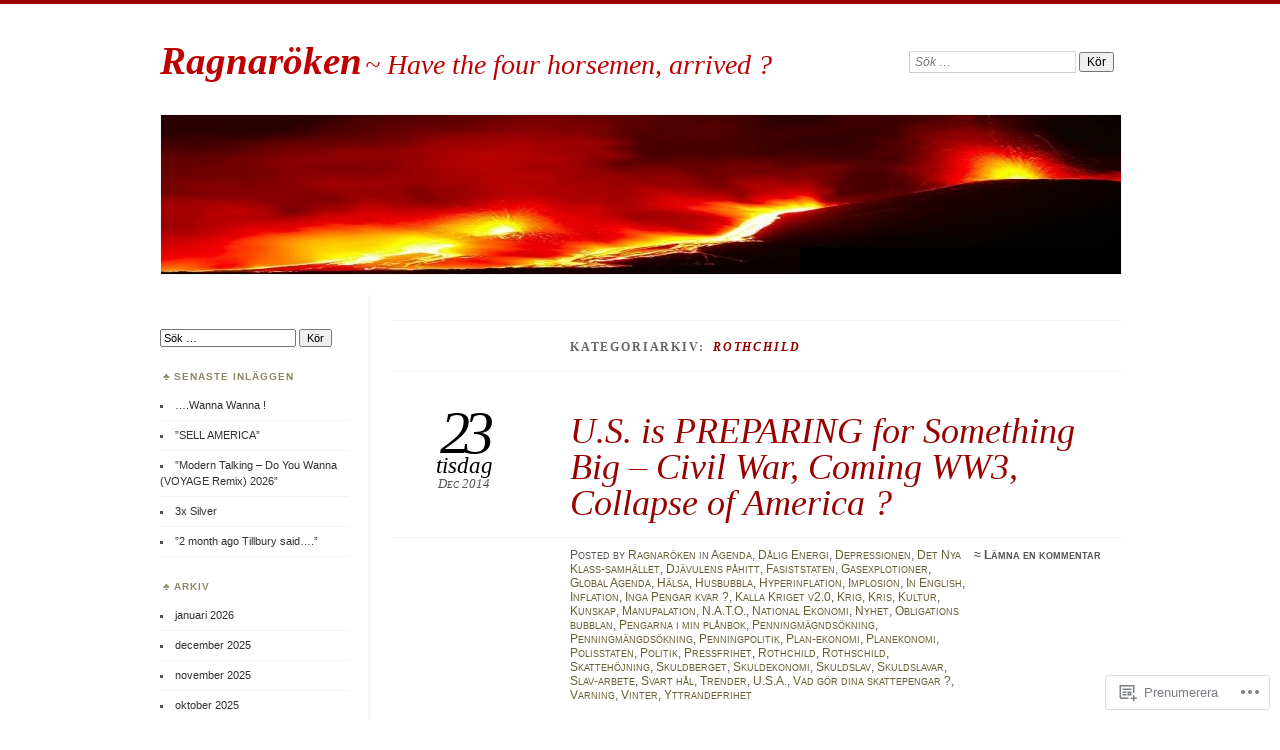

--- FILE ---
content_type: text/html; charset=UTF-8
request_url: https://ragnaroken.com/category/rothchild/
body_size: 22824
content:
<!DOCTYPE html>
<!--[if IE 7]>
<html id="ie7" lang="sv-SE">
<![endif]-->
<!--[if IE 8]>
<html id="ie8" lang="sv-SE">
<![endif]-->
<!--[if !(IE 7) & !(IE 8)]><!-->
<html lang="sv-SE">
<!--<![endif]-->
<head>
<meta charset="UTF-8" />
<meta name="viewport" content="width=device-width" />
<title>Rothchild | Ragnaröken</title>
<link rel="profile" href="http://gmpg.org/xfn/11" />
<link rel="pingback" href="https://ragnaroken.com/xmlrpc.php" />
<!--[if lt IE 9]>
<script src="https://s0.wp.com/wp-content/themes/pub/chateau/js/html5.js?m=1315596887i" type="text/javascript"></script>
<![endif]-->
<meta name='robots' content='max-image-preview:large' />

<!-- Async WordPress.com Remote Login -->
<script id="wpcom_remote_login_js">
var wpcom_remote_login_extra_auth = '';
function wpcom_remote_login_remove_dom_node_id( element_id ) {
	var dom_node = document.getElementById( element_id );
	if ( dom_node ) { dom_node.parentNode.removeChild( dom_node ); }
}
function wpcom_remote_login_remove_dom_node_classes( class_name ) {
	var dom_nodes = document.querySelectorAll( '.' + class_name );
	for ( var i = 0; i < dom_nodes.length; i++ ) {
		dom_nodes[ i ].parentNode.removeChild( dom_nodes[ i ] );
	}
}
function wpcom_remote_login_final_cleanup() {
	wpcom_remote_login_remove_dom_node_classes( "wpcom_remote_login_msg" );
	wpcom_remote_login_remove_dom_node_id( "wpcom_remote_login_key" );
	wpcom_remote_login_remove_dom_node_id( "wpcom_remote_login_validate" );
	wpcom_remote_login_remove_dom_node_id( "wpcom_remote_login_js" );
	wpcom_remote_login_remove_dom_node_id( "wpcom_request_access_iframe" );
	wpcom_remote_login_remove_dom_node_id( "wpcom_request_access_styles" );
}

// Watch for messages back from the remote login
window.addEventListener( "message", function( e ) {
	if ( e.origin === "https://r-login.wordpress.com" ) {
		var data = {};
		try {
			data = JSON.parse( e.data );
		} catch( e ) {
			wpcom_remote_login_final_cleanup();
			return;
		}

		if ( data.msg === 'LOGIN' ) {
			// Clean up the login check iframe
			wpcom_remote_login_remove_dom_node_id( "wpcom_remote_login_key" );

			var id_regex = new RegExp( /^[0-9]+$/ );
			var token_regex = new RegExp( /^.*|.*|.*$/ );
			if (
				token_regex.test( data.token )
				&& id_regex.test( data.wpcomid )
			) {
				// We have everything we need to ask for a login
				var script = document.createElement( "script" );
				script.setAttribute( "id", "wpcom_remote_login_validate" );
				script.src = '/remote-login.php?wpcom_remote_login=validate'
					+ '&wpcomid=' + data.wpcomid
					+ '&token=' + encodeURIComponent( data.token )
					+ '&host=' + window.location.protocol
					+ '//' + window.location.hostname
					+ '&postid=2017'
					+ '&is_singular=';
				document.body.appendChild( script );
			}

			return;
		}

		// Safari ITP, not logged in, so redirect
		if ( data.msg === 'LOGIN-REDIRECT' ) {
			window.location = 'https://wordpress.com/log-in?redirect_to=' + window.location.href;
			return;
		}

		// Safari ITP, storage access failed, remove the request
		if ( data.msg === 'LOGIN-REMOVE' ) {
			var css_zap = 'html { -webkit-transition: margin-top 1s; transition: margin-top 1s; } /* 9001 */ html { margin-top: 0 !important; } * html body { margin-top: 0 !important; } @media screen and ( max-width: 782px ) { html { margin-top: 0 !important; } * html body { margin-top: 0 !important; } }';
			var style_zap = document.createElement( 'style' );
			style_zap.type = 'text/css';
			style_zap.appendChild( document.createTextNode( css_zap ) );
			document.body.appendChild( style_zap );

			var e = document.getElementById( 'wpcom_request_access_iframe' );
			e.parentNode.removeChild( e );

			document.cookie = 'wordpress_com_login_access=denied; path=/; max-age=31536000';

			return;
		}

		// Safari ITP
		if ( data.msg === 'REQUEST_ACCESS' ) {
			console.log( 'request access: safari' );

			// Check ITP iframe enable/disable knob
			if ( wpcom_remote_login_extra_auth !== 'safari_itp_iframe' ) {
				return;
			}

			// If we are in a "private window" there is no ITP.
			var private_window = false;
			try {
				var opendb = window.openDatabase( null, null, null, null );
			} catch( e ) {
				private_window = true;
			}

			if ( private_window ) {
				console.log( 'private window' );
				return;
			}

			var iframe = document.createElement( 'iframe' );
			iframe.id = 'wpcom_request_access_iframe';
			iframe.setAttribute( 'scrolling', 'no' );
			iframe.setAttribute( 'sandbox', 'allow-storage-access-by-user-activation allow-scripts allow-same-origin allow-top-navigation-by-user-activation' );
			iframe.src = 'https://r-login.wordpress.com/remote-login.php?wpcom_remote_login=request_access&origin=' + encodeURIComponent( data.origin ) + '&wpcomid=' + encodeURIComponent( data.wpcomid );

			var css = 'html { -webkit-transition: margin-top 1s; transition: margin-top 1s; } /* 9001 */ html { margin-top: 46px !important; } * html body { margin-top: 46px !important; } @media screen and ( max-width: 660px ) { html { margin-top: 71px !important; } * html body { margin-top: 71px !important; } #wpcom_request_access_iframe { display: block; height: 71px !important; } } #wpcom_request_access_iframe { border: 0px; height: 46px; position: fixed; top: 0; left: 0; width: 100%; min-width: 100%; z-index: 99999; background: #23282d; } ';

			var style = document.createElement( 'style' );
			style.type = 'text/css';
			style.id = 'wpcom_request_access_styles';
			style.appendChild( document.createTextNode( css ) );
			document.body.appendChild( style );

			document.body.appendChild( iframe );
		}

		if ( data.msg === 'DONE' ) {
			wpcom_remote_login_final_cleanup();
		}
	}
}, false );

// Inject the remote login iframe after the page has had a chance to load
// more critical resources
window.addEventListener( "DOMContentLoaded", function( e ) {
	var iframe = document.createElement( "iframe" );
	iframe.style.display = "none";
	iframe.setAttribute( "scrolling", "no" );
	iframe.setAttribute( "id", "wpcom_remote_login_key" );
	iframe.src = "https://r-login.wordpress.com/remote-login.php"
		+ "?wpcom_remote_login=key"
		+ "&origin=aHR0cHM6Ly9yYWduYXJva2VuLmNvbQ%3D%3D"
		+ "&wpcomid=29150373"
		+ "&time=" + Math.floor( Date.now() / 1000 );
	document.body.appendChild( iframe );
}, false );
</script>
<link rel='dns-prefetch' href='//s0.wp.com' />
<link rel="alternate" type="application/rss+xml" title="Ragnaröken &raquo; flöde" href="https://ragnaroken.com/feed/" />
<link rel="alternate" type="application/rss+xml" title="Ragnaröken &raquo; kommentarsflöde" href="https://ragnaroken.com/comments/feed/" />
<link rel="alternate" type="application/rss+xml" title="Ragnaröken &raquo; Rothchild kategoriflöde" href="https://ragnaroken.com/category/rothchild/feed/" />
	<script type="text/javascript">
		/* <![CDATA[ */
		function addLoadEvent(func) {
			var oldonload = window.onload;
			if (typeof window.onload != 'function') {
				window.onload = func;
			} else {
				window.onload = function () {
					oldonload();
					func();
				}
			}
		}
		/* ]]> */
	</script>
	<style id='wp-emoji-styles-inline-css'>

	img.wp-smiley, img.emoji {
		display: inline !important;
		border: none !important;
		box-shadow: none !important;
		height: 1em !important;
		width: 1em !important;
		margin: 0 0.07em !important;
		vertical-align: -0.1em !important;
		background: none !important;
		padding: 0 !important;
	}
/*# sourceURL=wp-emoji-styles-inline-css */
</style>
<link crossorigin='anonymous' rel='stylesheet' id='all-css-2-1' href='/wp-content/plugins/gutenberg-core/v22.2.0/build/styles/block-library/style.css?m=1764855221i&cssminify=yes' type='text/css' media='all' />
<style id='wp-block-library-inline-css'>
.has-text-align-justify {
	text-align:justify;
}
.has-text-align-justify{text-align:justify;}

/*# sourceURL=wp-block-library-inline-css */
</style><style id='global-styles-inline-css'>
:root{--wp--preset--aspect-ratio--square: 1;--wp--preset--aspect-ratio--4-3: 4/3;--wp--preset--aspect-ratio--3-4: 3/4;--wp--preset--aspect-ratio--3-2: 3/2;--wp--preset--aspect-ratio--2-3: 2/3;--wp--preset--aspect-ratio--16-9: 16/9;--wp--preset--aspect-ratio--9-16: 9/16;--wp--preset--color--black: #000000;--wp--preset--color--cyan-bluish-gray: #abb8c3;--wp--preset--color--white: #ffffff;--wp--preset--color--pale-pink: #f78da7;--wp--preset--color--vivid-red: #cf2e2e;--wp--preset--color--luminous-vivid-orange: #ff6900;--wp--preset--color--luminous-vivid-amber: #fcb900;--wp--preset--color--light-green-cyan: #7bdcb5;--wp--preset--color--vivid-green-cyan: #00d084;--wp--preset--color--pale-cyan-blue: #8ed1fc;--wp--preset--color--vivid-cyan-blue: #0693e3;--wp--preset--color--vivid-purple: #9b51e0;--wp--preset--gradient--vivid-cyan-blue-to-vivid-purple: linear-gradient(135deg,rgb(6,147,227) 0%,rgb(155,81,224) 100%);--wp--preset--gradient--light-green-cyan-to-vivid-green-cyan: linear-gradient(135deg,rgb(122,220,180) 0%,rgb(0,208,130) 100%);--wp--preset--gradient--luminous-vivid-amber-to-luminous-vivid-orange: linear-gradient(135deg,rgb(252,185,0) 0%,rgb(255,105,0) 100%);--wp--preset--gradient--luminous-vivid-orange-to-vivid-red: linear-gradient(135deg,rgb(255,105,0) 0%,rgb(207,46,46) 100%);--wp--preset--gradient--very-light-gray-to-cyan-bluish-gray: linear-gradient(135deg,rgb(238,238,238) 0%,rgb(169,184,195) 100%);--wp--preset--gradient--cool-to-warm-spectrum: linear-gradient(135deg,rgb(74,234,220) 0%,rgb(151,120,209) 20%,rgb(207,42,186) 40%,rgb(238,44,130) 60%,rgb(251,105,98) 80%,rgb(254,248,76) 100%);--wp--preset--gradient--blush-light-purple: linear-gradient(135deg,rgb(255,206,236) 0%,rgb(152,150,240) 100%);--wp--preset--gradient--blush-bordeaux: linear-gradient(135deg,rgb(254,205,165) 0%,rgb(254,45,45) 50%,rgb(107,0,62) 100%);--wp--preset--gradient--luminous-dusk: linear-gradient(135deg,rgb(255,203,112) 0%,rgb(199,81,192) 50%,rgb(65,88,208) 100%);--wp--preset--gradient--pale-ocean: linear-gradient(135deg,rgb(255,245,203) 0%,rgb(182,227,212) 50%,rgb(51,167,181) 100%);--wp--preset--gradient--electric-grass: linear-gradient(135deg,rgb(202,248,128) 0%,rgb(113,206,126) 100%);--wp--preset--gradient--midnight: linear-gradient(135deg,rgb(2,3,129) 0%,rgb(40,116,252) 100%);--wp--preset--font-size--small: 13px;--wp--preset--font-size--medium: 20px;--wp--preset--font-size--large: 36px;--wp--preset--font-size--x-large: 42px;--wp--preset--font-family--albert-sans: 'Albert Sans', sans-serif;--wp--preset--font-family--alegreya: Alegreya, serif;--wp--preset--font-family--arvo: Arvo, serif;--wp--preset--font-family--bodoni-moda: 'Bodoni Moda', serif;--wp--preset--font-family--bricolage-grotesque: 'Bricolage Grotesque', sans-serif;--wp--preset--font-family--cabin: Cabin, sans-serif;--wp--preset--font-family--chivo: Chivo, sans-serif;--wp--preset--font-family--commissioner: Commissioner, sans-serif;--wp--preset--font-family--cormorant: Cormorant, serif;--wp--preset--font-family--courier-prime: 'Courier Prime', monospace;--wp--preset--font-family--crimson-pro: 'Crimson Pro', serif;--wp--preset--font-family--dm-mono: 'DM Mono', monospace;--wp--preset--font-family--dm-sans: 'DM Sans', sans-serif;--wp--preset--font-family--dm-serif-display: 'DM Serif Display', serif;--wp--preset--font-family--domine: Domine, serif;--wp--preset--font-family--eb-garamond: 'EB Garamond', serif;--wp--preset--font-family--epilogue: Epilogue, sans-serif;--wp--preset--font-family--fahkwang: Fahkwang, sans-serif;--wp--preset--font-family--figtree: Figtree, sans-serif;--wp--preset--font-family--fira-sans: 'Fira Sans', sans-serif;--wp--preset--font-family--fjalla-one: 'Fjalla One', sans-serif;--wp--preset--font-family--fraunces: Fraunces, serif;--wp--preset--font-family--gabarito: Gabarito, system-ui;--wp--preset--font-family--ibm-plex-mono: 'IBM Plex Mono', monospace;--wp--preset--font-family--ibm-plex-sans: 'IBM Plex Sans', sans-serif;--wp--preset--font-family--ibarra-real-nova: 'Ibarra Real Nova', serif;--wp--preset--font-family--instrument-serif: 'Instrument Serif', serif;--wp--preset--font-family--inter: Inter, sans-serif;--wp--preset--font-family--josefin-sans: 'Josefin Sans', sans-serif;--wp--preset--font-family--jost: Jost, sans-serif;--wp--preset--font-family--libre-baskerville: 'Libre Baskerville', serif;--wp--preset--font-family--libre-franklin: 'Libre Franklin', sans-serif;--wp--preset--font-family--literata: Literata, serif;--wp--preset--font-family--lora: Lora, serif;--wp--preset--font-family--merriweather: Merriweather, serif;--wp--preset--font-family--montserrat: Montserrat, sans-serif;--wp--preset--font-family--newsreader: Newsreader, serif;--wp--preset--font-family--noto-sans-mono: 'Noto Sans Mono', sans-serif;--wp--preset--font-family--nunito: Nunito, sans-serif;--wp--preset--font-family--open-sans: 'Open Sans', sans-serif;--wp--preset--font-family--overpass: Overpass, sans-serif;--wp--preset--font-family--pt-serif: 'PT Serif', serif;--wp--preset--font-family--petrona: Petrona, serif;--wp--preset--font-family--piazzolla: Piazzolla, serif;--wp--preset--font-family--playfair-display: 'Playfair Display', serif;--wp--preset--font-family--plus-jakarta-sans: 'Plus Jakarta Sans', sans-serif;--wp--preset--font-family--poppins: Poppins, sans-serif;--wp--preset--font-family--raleway: Raleway, sans-serif;--wp--preset--font-family--roboto: Roboto, sans-serif;--wp--preset--font-family--roboto-slab: 'Roboto Slab', serif;--wp--preset--font-family--rubik: Rubik, sans-serif;--wp--preset--font-family--rufina: Rufina, serif;--wp--preset--font-family--sora: Sora, sans-serif;--wp--preset--font-family--source-sans-3: 'Source Sans 3', sans-serif;--wp--preset--font-family--source-serif-4: 'Source Serif 4', serif;--wp--preset--font-family--space-mono: 'Space Mono', monospace;--wp--preset--font-family--syne: Syne, sans-serif;--wp--preset--font-family--texturina: Texturina, serif;--wp--preset--font-family--urbanist: Urbanist, sans-serif;--wp--preset--font-family--work-sans: 'Work Sans', sans-serif;--wp--preset--spacing--20: 0.44rem;--wp--preset--spacing--30: 0.67rem;--wp--preset--spacing--40: 1rem;--wp--preset--spacing--50: 1.5rem;--wp--preset--spacing--60: 2.25rem;--wp--preset--spacing--70: 3.38rem;--wp--preset--spacing--80: 5.06rem;--wp--preset--shadow--natural: 6px 6px 9px rgba(0, 0, 0, 0.2);--wp--preset--shadow--deep: 12px 12px 50px rgba(0, 0, 0, 0.4);--wp--preset--shadow--sharp: 6px 6px 0px rgba(0, 0, 0, 0.2);--wp--preset--shadow--outlined: 6px 6px 0px -3px rgb(255, 255, 255), 6px 6px rgb(0, 0, 0);--wp--preset--shadow--crisp: 6px 6px 0px rgb(0, 0, 0);}:where(.is-layout-flex){gap: 0.5em;}:where(.is-layout-grid){gap: 0.5em;}body .is-layout-flex{display: flex;}.is-layout-flex{flex-wrap: wrap;align-items: center;}.is-layout-flex > :is(*, div){margin: 0;}body .is-layout-grid{display: grid;}.is-layout-grid > :is(*, div){margin: 0;}:where(.wp-block-columns.is-layout-flex){gap: 2em;}:where(.wp-block-columns.is-layout-grid){gap: 2em;}:where(.wp-block-post-template.is-layout-flex){gap: 1.25em;}:where(.wp-block-post-template.is-layout-grid){gap: 1.25em;}.has-black-color{color: var(--wp--preset--color--black) !important;}.has-cyan-bluish-gray-color{color: var(--wp--preset--color--cyan-bluish-gray) !important;}.has-white-color{color: var(--wp--preset--color--white) !important;}.has-pale-pink-color{color: var(--wp--preset--color--pale-pink) !important;}.has-vivid-red-color{color: var(--wp--preset--color--vivid-red) !important;}.has-luminous-vivid-orange-color{color: var(--wp--preset--color--luminous-vivid-orange) !important;}.has-luminous-vivid-amber-color{color: var(--wp--preset--color--luminous-vivid-amber) !important;}.has-light-green-cyan-color{color: var(--wp--preset--color--light-green-cyan) !important;}.has-vivid-green-cyan-color{color: var(--wp--preset--color--vivid-green-cyan) !important;}.has-pale-cyan-blue-color{color: var(--wp--preset--color--pale-cyan-blue) !important;}.has-vivid-cyan-blue-color{color: var(--wp--preset--color--vivid-cyan-blue) !important;}.has-vivid-purple-color{color: var(--wp--preset--color--vivid-purple) !important;}.has-black-background-color{background-color: var(--wp--preset--color--black) !important;}.has-cyan-bluish-gray-background-color{background-color: var(--wp--preset--color--cyan-bluish-gray) !important;}.has-white-background-color{background-color: var(--wp--preset--color--white) !important;}.has-pale-pink-background-color{background-color: var(--wp--preset--color--pale-pink) !important;}.has-vivid-red-background-color{background-color: var(--wp--preset--color--vivid-red) !important;}.has-luminous-vivid-orange-background-color{background-color: var(--wp--preset--color--luminous-vivid-orange) !important;}.has-luminous-vivid-amber-background-color{background-color: var(--wp--preset--color--luminous-vivid-amber) !important;}.has-light-green-cyan-background-color{background-color: var(--wp--preset--color--light-green-cyan) !important;}.has-vivid-green-cyan-background-color{background-color: var(--wp--preset--color--vivid-green-cyan) !important;}.has-pale-cyan-blue-background-color{background-color: var(--wp--preset--color--pale-cyan-blue) !important;}.has-vivid-cyan-blue-background-color{background-color: var(--wp--preset--color--vivid-cyan-blue) !important;}.has-vivid-purple-background-color{background-color: var(--wp--preset--color--vivid-purple) !important;}.has-black-border-color{border-color: var(--wp--preset--color--black) !important;}.has-cyan-bluish-gray-border-color{border-color: var(--wp--preset--color--cyan-bluish-gray) !important;}.has-white-border-color{border-color: var(--wp--preset--color--white) !important;}.has-pale-pink-border-color{border-color: var(--wp--preset--color--pale-pink) !important;}.has-vivid-red-border-color{border-color: var(--wp--preset--color--vivid-red) !important;}.has-luminous-vivid-orange-border-color{border-color: var(--wp--preset--color--luminous-vivid-orange) !important;}.has-luminous-vivid-amber-border-color{border-color: var(--wp--preset--color--luminous-vivid-amber) !important;}.has-light-green-cyan-border-color{border-color: var(--wp--preset--color--light-green-cyan) !important;}.has-vivid-green-cyan-border-color{border-color: var(--wp--preset--color--vivid-green-cyan) !important;}.has-pale-cyan-blue-border-color{border-color: var(--wp--preset--color--pale-cyan-blue) !important;}.has-vivid-cyan-blue-border-color{border-color: var(--wp--preset--color--vivid-cyan-blue) !important;}.has-vivid-purple-border-color{border-color: var(--wp--preset--color--vivid-purple) !important;}.has-vivid-cyan-blue-to-vivid-purple-gradient-background{background: var(--wp--preset--gradient--vivid-cyan-blue-to-vivid-purple) !important;}.has-light-green-cyan-to-vivid-green-cyan-gradient-background{background: var(--wp--preset--gradient--light-green-cyan-to-vivid-green-cyan) !important;}.has-luminous-vivid-amber-to-luminous-vivid-orange-gradient-background{background: var(--wp--preset--gradient--luminous-vivid-amber-to-luminous-vivid-orange) !important;}.has-luminous-vivid-orange-to-vivid-red-gradient-background{background: var(--wp--preset--gradient--luminous-vivid-orange-to-vivid-red) !important;}.has-very-light-gray-to-cyan-bluish-gray-gradient-background{background: var(--wp--preset--gradient--very-light-gray-to-cyan-bluish-gray) !important;}.has-cool-to-warm-spectrum-gradient-background{background: var(--wp--preset--gradient--cool-to-warm-spectrum) !important;}.has-blush-light-purple-gradient-background{background: var(--wp--preset--gradient--blush-light-purple) !important;}.has-blush-bordeaux-gradient-background{background: var(--wp--preset--gradient--blush-bordeaux) !important;}.has-luminous-dusk-gradient-background{background: var(--wp--preset--gradient--luminous-dusk) !important;}.has-pale-ocean-gradient-background{background: var(--wp--preset--gradient--pale-ocean) !important;}.has-electric-grass-gradient-background{background: var(--wp--preset--gradient--electric-grass) !important;}.has-midnight-gradient-background{background: var(--wp--preset--gradient--midnight) !important;}.has-small-font-size{font-size: var(--wp--preset--font-size--small) !important;}.has-medium-font-size{font-size: var(--wp--preset--font-size--medium) !important;}.has-large-font-size{font-size: var(--wp--preset--font-size--large) !important;}.has-x-large-font-size{font-size: var(--wp--preset--font-size--x-large) !important;}.has-albert-sans-font-family{font-family: var(--wp--preset--font-family--albert-sans) !important;}.has-alegreya-font-family{font-family: var(--wp--preset--font-family--alegreya) !important;}.has-arvo-font-family{font-family: var(--wp--preset--font-family--arvo) !important;}.has-bodoni-moda-font-family{font-family: var(--wp--preset--font-family--bodoni-moda) !important;}.has-bricolage-grotesque-font-family{font-family: var(--wp--preset--font-family--bricolage-grotesque) !important;}.has-cabin-font-family{font-family: var(--wp--preset--font-family--cabin) !important;}.has-chivo-font-family{font-family: var(--wp--preset--font-family--chivo) !important;}.has-commissioner-font-family{font-family: var(--wp--preset--font-family--commissioner) !important;}.has-cormorant-font-family{font-family: var(--wp--preset--font-family--cormorant) !important;}.has-courier-prime-font-family{font-family: var(--wp--preset--font-family--courier-prime) !important;}.has-crimson-pro-font-family{font-family: var(--wp--preset--font-family--crimson-pro) !important;}.has-dm-mono-font-family{font-family: var(--wp--preset--font-family--dm-mono) !important;}.has-dm-sans-font-family{font-family: var(--wp--preset--font-family--dm-sans) !important;}.has-dm-serif-display-font-family{font-family: var(--wp--preset--font-family--dm-serif-display) !important;}.has-domine-font-family{font-family: var(--wp--preset--font-family--domine) !important;}.has-eb-garamond-font-family{font-family: var(--wp--preset--font-family--eb-garamond) !important;}.has-epilogue-font-family{font-family: var(--wp--preset--font-family--epilogue) !important;}.has-fahkwang-font-family{font-family: var(--wp--preset--font-family--fahkwang) !important;}.has-figtree-font-family{font-family: var(--wp--preset--font-family--figtree) !important;}.has-fira-sans-font-family{font-family: var(--wp--preset--font-family--fira-sans) !important;}.has-fjalla-one-font-family{font-family: var(--wp--preset--font-family--fjalla-one) !important;}.has-fraunces-font-family{font-family: var(--wp--preset--font-family--fraunces) !important;}.has-gabarito-font-family{font-family: var(--wp--preset--font-family--gabarito) !important;}.has-ibm-plex-mono-font-family{font-family: var(--wp--preset--font-family--ibm-plex-mono) !important;}.has-ibm-plex-sans-font-family{font-family: var(--wp--preset--font-family--ibm-plex-sans) !important;}.has-ibarra-real-nova-font-family{font-family: var(--wp--preset--font-family--ibarra-real-nova) !important;}.has-instrument-serif-font-family{font-family: var(--wp--preset--font-family--instrument-serif) !important;}.has-inter-font-family{font-family: var(--wp--preset--font-family--inter) !important;}.has-josefin-sans-font-family{font-family: var(--wp--preset--font-family--josefin-sans) !important;}.has-jost-font-family{font-family: var(--wp--preset--font-family--jost) !important;}.has-libre-baskerville-font-family{font-family: var(--wp--preset--font-family--libre-baskerville) !important;}.has-libre-franklin-font-family{font-family: var(--wp--preset--font-family--libre-franklin) !important;}.has-literata-font-family{font-family: var(--wp--preset--font-family--literata) !important;}.has-lora-font-family{font-family: var(--wp--preset--font-family--lora) !important;}.has-merriweather-font-family{font-family: var(--wp--preset--font-family--merriweather) !important;}.has-montserrat-font-family{font-family: var(--wp--preset--font-family--montserrat) !important;}.has-newsreader-font-family{font-family: var(--wp--preset--font-family--newsreader) !important;}.has-noto-sans-mono-font-family{font-family: var(--wp--preset--font-family--noto-sans-mono) !important;}.has-nunito-font-family{font-family: var(--wp--preset--font-family--nunito) !important;}.has-open-sans-font-family{font-family: var(--wp--preset--font-family--open-sans) !important;}.has-overpass-font-family{font-family: var(--wp--preset--font-family--overpass) !important;}.has-pt-serif-font-family{font-family: var(--wp--preset--font-family--pt-serif) !important;}.has-petrona-font-family{font-family: var(--wp--preset--font-family--petrona) !important;}.has-piazzolla-font-family{font-family: var(--wp--preset--font-family--piazzolla) !important;}.has-playfair-display-font-family{font-family: var(--wp--preset--font-family--playfair-display) !important;}.has-plus-jakarta-sans-font-family{font-family: var(--wp--preset--font-family--plus-jakarta-sans) !important;}.has-poppins-font-family{font-family: var(--wp--preset--font-family--poppins) !important;}.has-raleway-font-family{font-family: var(--wp--preset--font-family--raleway) !important;}.has-roboto-font-family{font-family: var(--wp--preset--font-family--roboto) !important;}.has-roboto-slab-font-family{font-family: var(--wp--preset--font-family--roboto-slab) !important;}.has-rubik-font-family{font-family: var(--wp--preset--font-family--rubik) !important;}.has-rufina-font-family{font-family: var(--wp--preset--font-family--rufina) !important;}.has-sora-font-family{font-family: var(--wp--preset--font-family--sora) !important;}.has-source-sans-3-font-family{font-family: var(--wp--preset--font-family--source-sans-3) !important;}.has-source-serif-4-font-family{font-family: var(--wp--preset--font-family--source-serif-4) !important;}.has-space-mono-font-family{font-family: var(--wp--preset--font-family--space-mono) !important;}.has-syne-font-family{font-family: var(--wp--preset--font-family--syne) !important;}.has-texturina-font-family{font-family: var(--wp--preset--font-family--texturina) !important;}.has-urbanist-font-family{font-family: var(--wp--preset--font-family--urbanist) !important;}.has-work-sans-font-family{font-family: var(--wp--preset--font-family--work-sans) !important;}
/*# sourceURL=global-styles-inline-css */
</style>

<style id='classic-theme-styles-inline-css'>
/*! This file is auto-generated */
.wp-block-button__link{color:#fff;background-color:#32373c;border-radius:9999px;box-shadow:none;text-decoration:none;padding:calc(.667em + 2px) calc(1.333em + 2px);font-size:1.125em}.wp-block-file__button{background:#32373c;color:#fff;text-decoration:none}
/*# sourceURL=/wp-includes/css/classic-themes.min.css */
</style>
<link crossorigin='anonymous' rel='stylesheet' id='all-css-4-1' href='/_static/??-eJx9kNsKwjAMQH/[base64]&cssminify=yes' type='text/css' media='all' />
<link crossorigin='anonymous' rel='stylesheet' id='print-css-5-1' href='/wp-content/mu-plugins/global-print/global-print.css?m=1465851035i&cssminify=yes' type='text/css' media='print' />
<style id='jetpack-global-styles-frontend-style-inline-css'>
:root { --font-headings: unset; --font-base: unset; --font-headings-default: -apple-system,BlinkMacSystemFont,"Segoe UI",Roboto,Oxygen-Sans,Ubuntu,Cantarell,"Helvetica Neue",sans-serif; --font-base-default: -apple-system,BlinkMacSystemFont,"Segoe UI",Roboto,Oxygen-Sans,Ubuntu,Cantarell,"Helvetica Neue",sans-serif;}
/*# sourceURL=jetpack-global-styles-frontend-style-inline-css */
</style>
<link crossorigin='anonymous' rel='stylesheet' id='all-css-8-1' href='/wp-content/themes/h4/global.css?m=1420737423i&cssminify=yes' type='text/css' media='all' />
<script type="text/javascript" id="wpcom-actionbar-placeholder-js-extra">
/* <![CDATA[ */
var actionbardata = {"siteID":"29150373","postID":"0","siteURL":"https://ragnaroken.com","xhrURL":"https://ragnaroken.com/wp-admin/admin-ajax.php","nonce":"ea2019d99d","isLoggedIn":"","statusMessage":"","subsEmailDefault":"instantly","proxyScriptUrl":"https://s0.wp.com/wp-content/js/wpcom-proxy-request.js?m=1513050504i&amp;ver=20211021","i18n":{"followedText":"Nya inl\u00e4gg fr\u00e5n denna webbplats kommer nu visas i din \u003Ca href=\"https://wordpress.com/reader\"\u003EL\u00e4sare\u003C/a\u003E","foldBar":"Minimera detta f\u00e4lt","unfoldBar":"Expandera detta f\u00e4lt","shortLinkCopied":"Kortl\u00e4nk kopierad till urklipp."}};
//# sourceURL=wpcom-actionbar-placeholder-js-extra
/* ]]> */
</script>
<script type="text/javascript" id="jetpack-mu-wpcom-settings-js-before">
/* <![CDATA[ */
var JETPACK_MU_WPCOM_SETTINGS = {"assetsUrl":"https://s0.wp.com/wp-content/mu-plugins/jetpack-mu-wpcom-plugin/sun/jetpack_vendor/automattic/jetpack-mu-wpcom/src/build/"};
//# sourceURL=jetpack-mu-wpcom-settings-js-before
/* ]]> */
</script>
<script crossorigin='anonymous' type='text/javascript'  src='/wp-content/js/rlt-proxy.js?m=1720530689i'></script>
<script type="text/javascript" id="rlt-proxy-js-after">
/* <![CDATA[ */
	rltInitialize( {"token":null,"iframeOrigins":["https:\/\/widgets.wp.com"]} );
//# sourceURL=rlt-proxy-js-after
/* ]]> */
</script>
<link rel="EditURI" type="application/rsd+xml" title="RSD" href="https://ragnaroken.wordpress.com/xmlrpc.php?rsd" />
<meta name="generator" content="WordPress.com" />

<!-- Jetpack Open Graph Tags -->
<meta property="og:type" content="website" />
<meta property="og:title" content="Rothchild &#8211; Ragnaröken" />
<meta property="og:url" content="https://ragnaroken.com/category/rothchild/" />
<meta property="og:site_name" content="Ragnaröken" />
<meta property="og:image" content="https://secure.gravatar.com/blavatar/640fffdc3eeedacd0d42aca3a73deb4d5718e0221d9169992623e77a2d53381f?s=200&#038;ts=1769075310" />
<meta property="og:image:width" content="200" />
<meta property="og:image:height" content="200" />
<meta property="og:image:alt" content="" />
<meta property="og:locale" content="sv_SE" />

<!-- End Jetpack Open Graph Tags -->
<link rel="shortcut icon" type="image/x-icon" href="https://secure.gravatar.com/blavatar/640fffdc3eeedacd0d42aca3a73deb4d5718e0221d9169992623e77a2d53381f?s=32" sizes="16x16" />
<link rel="icon" type="image/x-icon" href="https://secure.gravatar.com/blavatar/640fffdc3eeedacd0d42aca3a73deb4d5718e0221d9169992623e77a2d53381f?s=32" sizes="16x16" />
<link rel="apple-touch-icon" href="https://secure.gravatar.com/blavatar/640fffdc3eeedacd0d42aca3a73deb4d5718e0221d9169992623e77a2d53381f?s=114" />
<link rel='openid.server' href='https://ragnaroken.com/?openidserver=1' />
<link rel='openid.delegate' href='https://ragnaroken.com/' />
<link rel="search" type="application/opensearchdescription+xml" href="https://ragnaroken.com/osd.xml" title="Ragnaröken" />
<link rel="search" type="application/opensearchdescription+xml" href="https://s1.wp.com/opensearch.xml" title="WordPress.com" />
<meta name="theme-color" content="#ffffff" />

		<style type="text/css">
		#menu li,
		.post-date em,
		.sticky .entry-format,
		.more-posts .sticky h2.entry-format,
		.more-posts h2.entry-format,
		#comments h3 span {
			background-color: #ffffff;
		}

		#menu a {
			border-color: #ffffff		}
		</style>
		<style type="text/css">
			.recentcomments a {
				display: inline !important;
				padding: 0 !important;
				margin: 0 !important;
			}

			table.recentcommentsavatartop img.avatar, table.recentcommentsavatarend img.avatar {
				border: 0px;
				margin: 0;
			}

			table.recentcommentsavatartop a, table.recentcommentsavatarend a {
				border: 0px !important;
				background-color: transparent !important;
			}

			td.recentcommentsavatarend, td.recentcommentsavatartop {
				padding: 0px 0px 1px 0px;
				margin: 0px;
			}

			td.recentcommentstextend {
				border: none !important;
				padding: 0px 0px 2px 10px;
			}

			.rtl td.recentcommentstextend {
				padding: 0px 10px 2px 0px;
			}

			td.recentcommentstexttop {
				border: none;
				padding: 0px 0px 0px 10px;
			}

			.rtl td.recentcommentstexttop {
				padding: 0px 10px 0px 0px;
			}
		</style>
		<meta name="description" content="Inlägg om Rothchild skrivna av Ragnaröken" />
		<style type="text/css">
					#site-title a,
			#site-description {
				color: #be0000 !important;
			}
			</style>
	<style type="text/css" id="custom-background-css">
body.custom-background { background-color: #ffffff; }
</style>
	<style type="text/css" id="custom-colors-css">	#menu li {
		background: transparent;
	}
	#menu a {
		border-color: transparent;
	}
	#search #s {
		background: #fff;
	}
#menu a { color: #7F7F7F;}
#menu ul ul a,#menu ul ul a:hover,#page #menu a:hover, .post-entry a:hover, .post-extras .post-edit-link:hover { color: #7F7F7F;}
#main-title #site-title a, #more-posts-inner a { color: #000000;}
.sticky .entry-format, .more-posts .sticky h2.entry-format, .more-posts h2.entry-format, .featured { color: #000000;}
.post-date { color: #000000;}
#page #menu a:hover, .post-entry a:hover, .post-extras .post-edit-link:hover { color: #000000;}
a.entry-format-link, a.entry-format-link:visited { color: #000000;}
.post-extras a:hover { color: #000000;}
#comments h3 { color: #000000;}
#comments li.pingback a,.comment-text p a:hover { color: #000000;}
.comment-text .reply-link a { color: #000000;}
.comment-author,.comment-author a { color: #000000;}
#comments #reply-title a, #comment-nav-above a, #comment-nav-below a, .comment-text table a { color: #000000;}
.comment-text p a:hover { color: #000000;}
.post-entry .more-link { color: #000000;}
.post-info a:hover { color: #000000;}
.sidebar-widget a:hover { color: #000000;}
.sidebar-widget { color: #000000;}
.featured a { color: #000000;}
#main-title #site-description { color: #555555;}
.post-info { color: #555555;}
.post-date span { color: #555555;}
.post-info .post-com-count a { color: #555555;}
#main-image { border-color: #ddd;}
#main-image { border-color: rgba( 221, 221, 221, 0.3 );}
#main-image img { border-color: #ddd;}
#main-image img { border-color: rgba( 221, 221, 221, 0.3 );}
.post-title h1 { border-color: #ddd;}
.post-title h1 { border-color: rgba( 221, 221, 221, 0.3 );}
#content,.content-sidebar #content { border-color: #ddd;}
#content,.content-sidebar #content { border-color: rgba( 221, 221, 221, 0.3 );}
.sidebar-widget li { border-color: #ddd;}
.sidebar-widget li { border-color: rgba( 221, 221, 221, 0.3 );}
.more-posts .page-title, .more-posts .notice { border-color: #ddd;}
.more-posts .page-title, .more-posts .notice { border-color: rgba( 221, 221, 221, 0.3 );}
#more-posts-inner span { border-color: #ddd;}
#more-posts-inner span { border-color: rgba( 221, 221, 221, 0.3 );}
#menu .current-menu-item > a, #menu .current_page_item > a, #menu .current-menu-ancestor > a { border-top-color: #ddd;}
#menu .current-menu-item > a, #menu .current_page_item > a, #menu .current-menu-ancestor > a { border-top-color: rgba( 221, 221, 221, 0.3 );}
.single .post { border-color: #ddd;}
.single .post { border-color: rgba( 221, 221, 221, 0.3 );}
.post-extras strong { border-color: #ddd;}
.post-extras strong { border-color: rgba( 221, 221, 221, 0.3 );}
.comment-text { border-color: #ddd;}
.comment-text { border-color: rgba( 221, 221, 221, 0.3 );}
#comments li { border-color: #ddd;}
#comments li { border-color: rgba( 221, 221, 221, 0.3 );}
.post-entry { color: #333333;}
.sidebar-widget a { color: #333333;}
.post-extras { color: #333333;}
.post-extras p a { color: #333333;}
#more-posts-inner article { color: #333333;}
.comment-text p { color: #333333;}
#menu .current-menu-item > a, #menu .current_page_item > a, #menu .current-menu-ancestor > a { border-bottom-color: #ccc;}
#menu .current-menu-item > a, #menu .current_page_item > a, #menu .current-menu-ancestor > a { border-bottom-color: rgba( 204, 204, 204, 0.3 );}
#comments #respond h3 { border-color: #ccc;}
#comments #respond h3 { border-color: rgba( 204, 204, 204, 0.3 );}
#comments h3 { border-bottom: #ccc;}
#comments h3 { border-bottom: rgba( 204, 204, 204, 0.3 );}
.sidebar-widget li  { color: #4F4F4F;}
.wp-caption .wp-caption-text:before,.wp-caption .wp-caption-text, .gallery-caption { color: #666666;}
.more-posts .page-title, .more-posts .notice { color: #666666;}
#comments li.pingback .comment-text .edit-comment a { color: #666666;}
#copyright a { color: #919191;}
#page { background-image: #FFFFFF;}
.sticky .entry-format, .more-posts .sticky h2.entry-format, .more-posts h2.entry-format, .featured { background-color: #FFFFFF;}
.post-date em { background-color: #FFFFFF;}
#main-image { border-color: #FFFFFF;}
#main-image { border-color: rgba( 255, 255, 255, 0.1 );}
</style>
</head>

<body class="archive category category-rothchild category-4568942 custom-background wp-theme-pubchateau customizer-styles-applied two-column sidebar-content jetpack-reblog-enabled custom-colors">
<div id="page" class="hfeed">
		<div id="page-inner">
		<header id="branding" role="banner">
			<nav id="menu" role="navigation">
				
			</nav><!-- end #menu -->

			<div id="main-title">
				<hgroup>
					<h1 id="site-title"><a href="https://ragnaroken.com/" title="Ragnaröken" rel="home">Ragnaröken</a></h1>
												<h2 id="site-description">~ Have the four horsemen, arrived ?</h2>
									</hgroup>
			</div><!-- end #main-title -->

							<div id="search">
					
<form method="get" action="https://ragnaroken.com//" >
	<div>
		<label for="s" class="assistive-text">Sök:</label>
		<input type="text" value="Sök …" name="s" id="s" onfocus="this.value=''" />
		<input type="submit" name="search" value="Kör" />
	</div>
</form>
				</div><!-- end #search -->
			
			<div id="main-image">
							<a href="https://ragnaroken.com/">
													<img src="https://ragnaroken.com/wp-content/uploads/2014/06/cropped-sommar1.jpg" width="960" height="159" alt="Ragnaröken" title="Ragnaröken" />
									</a>
						</div><!-- end #main-image -->
		</header><!-- #branding -->
		<div id="main" class="clear-fix">
<div id="primary">
	<div id="content" class="clear-fix" role="main">
		<div class="more-posts">

			
				<header class="page-header">
					<h1 class="page-title">
						Kategoriarkiv: <em>Rothchild</em>					</h1>
				</header>

				
				<article id="post-2017" class="post-2017 post type-post status-publish format-standard hentry category-agenda category-dalig-energi category-depressionen category-det-nya-klass-samhallet category-djavulens-pahitt category-fasiststaten category-gasexplotioner category-global-agenda category-halsa category-husbubbla category-hyperinflation category-implosion category-in-english category-inflation category-inga-pengar-kvar category-kalla-kriget-v2-0 category-krig category-kris category-kultur category-kunskap category-manupalation category-n-a-t-o category-national-ekonomi category-nyhet category-obligations-bubblan category-pengarna-i-min-planbok category-penningmagndsokning category-penningmangdsokning category-penningpolitik category-plan-ekonomi category-planekonomi category-polisstaten category-politik category-pressfrihet category-rothchild category-rothschild category-skattehojning category-skuldberget category-skuldekonomi category-skuldslav category-skuldslavar category-slav-arbete category-svart-hal category-trender category-u-s-a category-vad-gor-dina-skattepengar category-varning category-vinter category-yttrandefrihet tag-youtube">
	<header class="post-title">
								<h1><a href="https://ragnaroken.com/2014/12/23/u-s-is-preparing-for-something-big-civil-war-coming-ww3-collapse-of-america/" rel="bookmark">U.S. is PREPARING for Something Big &#8211; Civil War, Coming WW3, Collapse of America&nbsp;?</a></h1>								<a href="https://ragnaroken.com/2014/12/23/u-s-is-preparing-for-something-big-civil-war-coming-ww3-collapse-of-america/" class="post-permalink">		<p class="post-date">
			<strong>23</strong>
			<em>tisdag</em>
			<span>Dec 2014</span>
		</p>
	</a>
	<div class="post-info clear-fix">
		<p>
			Posted <span class="by-author"> by <span class="author vcard"><a class="url fn n" href="https://ragnaroken.com/author/ragnaroken/" title="Visa alla inlägg av Ragnaröken" rel="author">Ragnaröken</a></span></span> in <a href="https://ragnaroken.com/category/agenda/" rel="category tag">Agenda</a>, <a href="https://ragnaroken.com/category/dalig-energi/" rel="category tag">Dålig Energi</a>, <a href="https://ragnaroken.com/category/depressionen/" rel="category tag">Depressionen</a>, <a href="https://ragnaroken.com/category/det-nya-klass-samhallet/" rel="category tag">Det Nya Klass-samhället</a>, <a href="https://ragnaroken.com/category/djavulens-pahitt/" rel="category tag">Djävulens påhitt</a>, <a href="https://ragnaroken.com/category/fasiststaten/" rel="category tag">Fasiststaten</a>, <a href="https://ragnaroken.com/category/gasexplotioner/" rel="category tag">Gasexplotioner</a>, <a href="https://ragnaroken.com/category/global-agenda/" rel="category tag">Global Agenda</a>, <a href="https://ragnaroken.com/category/halsa/" rel="category tag">Hälsa</a>, <a href="https://ragnaroken.com/category/husbubbla/" rel="category tag">Husbubbla</a>, <a href="https://ragnaroken.com/category/hyperinflation/" rel="category tag">Hyperinflation</a>, <a href="https://ragnaroken.com/category/implosion/" rel="category tag">Implosion</a>, <a href="https://ragnaroken.com/category/in-english/" rel="category tag">In English</a>, <a href="https://ragnaroken.com/category/inflation/" rel="category tag">Inflation</a>, <a href="https://ragnaroken.com/category/inga-pengar-kvar/" rel="category tag">Inga Pengar kvar ?</a>, <a href="https://ragnaroken.com/category/kalla-kriget-v2-0/" rel="category tag">Kalla Kriget v2.0</a>, <a href="https://ragnaroken.com/category/krig/" rel="category tag">Krig</a>, <a href="https://ragnaroken.com/category/kris/" rel="category tag">Kris</a>, <a href="https://ragnaroken.com/category/kultur/" rel="category tag">Kultur</a>, <a href="https://ragnaroken.com/category/kunskap/" rel="category tag">Kunskap</a>, <a href="https://ragnaroken.com/category/manupalation/" rel="category tag">Manupalation</a>, <a href="https://ragnaroken.com/category/n-a-t-o/" rel="category tag">N.A.T.O.</a>, <a href="https://ragnaroken.com/category/national-ekonomi/" rel="category tag">National Ekonomi</a>, <a href="https://ragnaroken.com/category/nyhet/" rel="category tag">Nyhet</a>, <a href="https://ragnaroken.com/category/obligations-bubblan/" rel="category tag">Obligations bubblan</a>, <a href="https://ragnaroken.com/category/pengarna-i-min-planbok/" rel="category tag">Pengarna i min plånbok</a>, <a href="https://ragnaroken.com/category/penningmagndsokning/" rel="category tag">Penningmägndsökning</a>, <a href="https://ragnaroken.com/category/penningmangdsokning/" rel="category tag">Penningmängdsökning</a>, <a href="https://ragnaroken.com/category/penningpolitik/" rel="category tag">Penningpolitik</a>, <a href="https://ragnaroken.com/category/plan-ekonomi/" rel="category tag">Plan-ekonomi</a>, <a href="https://ragnaroken.com/category/planekonomi/" rel="category tag">Planekonomi</a>, <a href="https://ragnaroken.com/category/polisstaten/" rel="category tag">Polisstaten</a>, <a href="https://ragnaroken.com/category/politik/" rel="category tag">Politik</a>, <a href="https://ragnaroken.com/category/pressfrihet/" rel="category tag">Pressfrihet</a>, <a href="https://ragnaroken.com/category/rothchild/" rel="category tag">Rothchild</a>, <a href="https://ragnaroken.com/category/rothchild/rothschild/" rel="category tag">Rothschild</a>, <a href="https://ragnaroken.com/category/skattehojning/" rel="category tag">Skattehöjning</a>, <a href="https://ragnaroken.com/category/skuldberget/" rel="category tag">Skuldberget</a>, <a href="https://ragnaroken.com/category/skuldekonomi/" rel="category tag">Skuldekonomi</a>, <a href="https://ragnaroken.com/category/skuldslav/" rel="category tag">Skuldslav</a>, <a href="https://ragnaroken.com/category/skuldslavar/" rel="category tag">Skuldslavar</a>, <a href="https://ragnaroken.com/category/slav-arbete/" rel="category tag">Slav-arbete</a>, <a href="https://ragnaroken.com/category/svart-hal/" rel="category tag">Svart hål</a>, <a href="https://ragnaroken.com/category/trender/" rel="category tag">Trender</a>, <a href="https://ragnaroken.com/category/u-s-a/" rel="category tag">U.S.A.</a>, <a href="https://ragnaroken.com/category/vad-gor-dina-skattepengar/" rel="category tag">Vad gör dina skattepengar ?</a>, <a href="https://ragnaroken.com/category/varning/" rel="category tag">Varning</a>, <a href="https://ragnaroken.com/category/vinter/" rel="category tag">Vinter</a>, <a href="https://ragnaroken.com/category/yttrandefrihet/" rel="category tag">Yttrandefrihet</a>		</p>
		<p class="post-com-count">
			<strong>&asymp; <a href="https://ragnaroken.com/2014/12/23/u-s-is-preparing-for-something-big-civil-war-coming-ww3-collapse-of-america/#respond">Lämna en kommentar</a></strong>
		</p>
	</div><!-- end .post-info -->
						</header><!-- end .post-title -->
	<div class="post-content clear-fix">

			<div class="post-extras">
				<p><strong>Etiketter</strong></p><p><a href="https://ragnaroken.com/tag/youtube/" rel="tag">youtube</a></p>	</div><!-- end .post-extras -->

		<div class="post-entry">
			<p><span class="embed-youtube" style="text-align:center; display: block;"><iframe class="youtube-player" width="560" height="315" src="https://www.youtube.com/embed/XGeh4Un8y2s?version=3&#038;rel=0&#038;showsearch=0&#038;showinfo=1&#038;iv_load_policy=1&#038;fs=1&#038;hl=sv&#038;autohide=2&#038;wmode=transparent" allowfullscreen="true" style="border:0;" sandbox="allow-scripts allow-same-origin allow-popups allow-presentation allow-popups-to-escape-sandbox"></iframe></span>Thanks to Elite NWO Agenda for sharing !!!</p>
<p>&#8230;or only fear-porn ? :7</p>
					</div><!-- end .post-entry -->

	</div><!-- end .post-content -->
</article><!-- #post-2017 -->
<article id="post-1764" class="post-1764 post type-post status-publish format-standard hentry category-agenda category-centralplanering category-dalig-energi category-depopulations-agenda category-djavulens-pahitt category-ekonomi category-gangster-banker category-global-agenda category-in-english category-inga-pengar-kvar category-kalla-kriget-v2-0 category-korruption category-kris category-kultur category-manupalation category-monentar-kollaps category-n-a-t-o category-nyhet category-plan-ekonomi category-politik category-pressfrihet category-revolution category-rothschild category-ryssland category-skuldekonomi category-trender category-u-k category-u-s-a category-ukraina category-vad-gor-dina-skattepengar category-yttrandefrihet tag-catherine-ashton tag-coup-detat tag-ukraine">
	<header class="post-title">
								<h1><a href="https://ragnaroken.com/2014/03/05/catherine-ashton-try-to-seam-to-be-surprised-about-the-u-s-coup-detat-in-ukraine/" rel="bookmark">Catherine Ashton try to seam to be surprised about the U.S. coup d&#8217;état in&nbsp;Ukraine.</a></h1>								<a href="https://ragnaroken.com/2014/03/05/catherine-ashton-try-to-seam-to-be-surprised-about-the-u-s-coup-detat-in-ukraine/" class="post-permalink">		<p class="post-date">
			<strong>05</strong>
			<em>onsdag</em>
			<span>Mar 2014</span>
		</p>
	</a>
	<div class="post-info clear-fix">
		<p>
			Posted <span class="by-author"> by <span class="author vcard"><a class="url fn n" href="https://ragnaroken.com/author/ragnaroken/" title="Visa alla inlägg av Ragnaröken" rel="author">Ragnaröken</a></span></span> in <a href="https://ragnaroken.com/category/agenda/" rel="category tag">Agenda</a>, <a href="https://ragnaroken.com/category/centralplanering/" rel="category tag">Centralplanering</a>, <a href="https://ragnaroken.com/category/dalig-energi/" rel="category tag">Dålig Energi</a>, <a href="https://ragnaroken.com/category/depopulations-agenda/" rel="category tag">Depopulations agenda</a>, <a href="https://ragnaroken.com/category/djavulens-pahitt/" rel="category tag">Djävulens påhitt</a>, <a href="https://ragnaroken.com/category/ekonomi/" rel="category tag">Ekonomi</a>, <a href="https://ragnaroken.com/category/gangster-banker/" rel="category tag">Gangster banker</a>, <a href="https://ragnaroken.com/category/global-agenda/" rel="category tag">Global Agenda</a>, <a href="https://ragnaroken.com/category/in-english/" rel="category tag">In English</a>, <a href="https://ragnaroken.com/category/inga-pengar-kvar/" rel="category tag">Inga Pengar kvar ?</a>, <a href="https://ragnaroken.com/category/kalla-kriget-v2-0/" rel="category tag">Kalla Kriget v2.0</a>, <a href="https://ragnaroken.com/category/korruption/" rel="category tag">Korruption</a>, <a href="https://ragnaroken.com/category/kris/" rel="category tag">Kris</a>, <a href="https://ragnaroken.com/category/kultur/" rel="category tag">Kultur</a>, <a href="https://ragnaroken.com/category/manupalation/" rel="category tag">Manupalation</a>, <a href="https://ragnaroken.com/category/monentar-kollaps/" rel="category tag">Monentär Kollaps</a>, <a href="https://ragnaroken.com/category/n-a-t-o/" rel="category tag">N.A.T.O.</a>, <a href="https://ragnaroken.com/category/nyhet/" rel="category tag">Nyhet</a>, <a href="https://ragnaroken.com/category/plan-ekonomi/" rel="category tag">Plan-ekonomi</a>, <a href="https://ragnaroken.com/category/politik/" rel="category tag">Politik</a>, <a href="https://ragnaroken.com/category/pressfrihet/" rel="category tag">Pressfrihet</a>, <a href="https://ragnaroken.com/category/revolution/" rel="category tag">Revolution</a>, <a href="https://ragnaroken.com/category/rothchild/rothschild/" rel="category tag">Rothschild</a>, <a href="https://ragnaroken.com/category/ryssland/" rel="category tag">Ryssland</a>, <a href="https://ragnaroken.com/category/skuldekonomi/" rel="category tag">Skuldekonomi</a>, <a href="https://ragnaroken.com/category/trender/" rel="category tag">Trender</a>, <a href="https://ragnaroken.com/category/u-k/" rel="category tag">U.K.</a>, <a href="https://ragnaroken.com/category/u-s-a/" rel="category tag">U.S.A.</a>, <a href="https://ragnaroken.com/category/ukraina/" rel="category tag">Ukraina</a>, <a href="https://ragnaroken.com/category/vad-gor-dina-skattepengar/" rel="category tag">Vad gör dina skattepengar ?</a>, <a href="https://ragnaroken.com/category/yttrandefrihet/" rel="category tag">Yttrandefrihet</a>		</p>
		<p class="post-com-count">
			<strong>&asymp; <a href="https://ragnaroken.com/2014/03/05/catherine-ashton-try-to-seam-to-be-surprised-about-the-u-s-coup-detat-in-ukraine/#comments">1 kommentar</a></strong>
		</p>
	</div><!-- end .post-info -->
						</header><!-- end .post-title -->
	<div class="post-content clear-fix">

			<div class="post-extras">
				<p><strong>Etiketter</strong></p><p><a href="https://ragnaroken.com/tag/catherine-ashton/" rel="tag">Catherine Ashton</a>, <a href="https://ragnaroken.com/tag/coup-detat/" rel="tag">coup d'état</a>, <a href="https://ragnaroken.com/tag/ukraine/" rel="tag">Ukraine</a></p>	</div><!-- end .post-extras -->

		<div class="post-entry">
			<p>Catherine Ashton try to seam to be surprised. She must have known that it was a U.S. lead coup d&#8217;état going on in Ukraine, and there snipers where there to create chaos, and kill both police and civilians. So they could install there 2 new bankster puppets !</p>
<p>Catherine Ashton must resign !!! She must give all E.U. member states the same information ! &#8230;and not hide information from certain member states !! &#8230;and do the work for U.S. , U.K. and Rothschild&#8217;s only !!!</p>
<p><span class="embed-youtube" style="text-align:center; display: block;"><iframe class="youtube-player" width="480" height="360" src="https://www.youtube.com/embed/RcDAlderk8Q?version=3&#038;rel=0&#038;showsearch=0&#038;showinfo=1&#038;iv_load_policy=1&#038;fs=1&#038;hl=sv&#038;autohide=2&#038;wmode=transparent" allowfullscreen="true" style="border:0;" sandbox="allow-scripts allow-same-origin allow-popups allow-presentation allow-popups-to-escape-sandbox"></iframe></span>Thanks to VERITATEM COGNOSCERE for sharing !</p>
					</div><!-- end .post-entry -->

	</div><!-- end .post-content -->
</article><!-- #post-1764 -->
<article id="post-1045" class="post-1045 post type-post status-publish format-standard hentry category-agenda category-dalig-energi category-depopulations-agenda category-global-agenda category-guld-och-silver category-halsa category-in-english category-koldioxid-effekten category-kunskap category-luredrejeri category-manupalation category-polisstaten category-politik category-rothschild category-solgudar category-trender tag-agenda tag-alex-jones tag-control tag-depopulation tag-elite tag-gold tag-hoarding tag-house-of-rothschild tag-info-wars tag-pests tag-population-control">
	<header class="post-title">
								<h1><a href="https://ragnaroken.com/2013/03/02/house-of-rothschild-hoarding-gold-population-control/" rel="bookmark">House of Rothschild hoarding gold + Population&nbsp;Control</a></h1>								<a href="https://ragnaroken.com/2013/03/02/house-of-rothschild-hoarding-gold-population-control/" class="post-permalink">		<p class="post-date">
			<strong>02</strong>
			<em>lördag</em>
			<span>Mar 2013</span>
		</p>
	</a>
	<div class="post-info clear-fix">
		<p>
			Posted <span class="by-author"> by <span class="author vcard"><a class="url fn n" href="https://ragnaroken.com/author/ragnaroken/" title="Visa alla inlägg av Ragnaröken" rel="author">Ragnaröken</a></span></span> in <a href="https://ragnaroken.com/category/agenda/" rel="category tag">Agenda</a>, <a href="https://ragnaroken.com/category/dalig-energi/" rel="category tag">Dålig Energi</a>, <a href="https://ragnaroken.com/category/depopulations-agenda/" rel="category tag">Depopulations agenda</a>, <a href="https://ragnaroken.com/category/global-agenda/" rel="category tag">Global Agenda</a>, <a href="https://ragnaroken.com/category/guld-och-silver/" rel="category tag">Guld och Silver</a>, <a href="https://ragnaroken.com/category/halsa/" rel="category tag">Hälsa</a>, <a href="https://ragnaroken.com/category/in-english/" rel="category tag">In English</a>, <a href="https://ragnaroken.com/category/koldioxid-effekten/" rel="category tag">Koldioxid Effekten</a>, <a href="https://ragnaroken.com/category/kunskap/" rel="category tag">Kunskap</a>, <a href="https://ragnaroken.com/category/luredrejeri/" rel="category tag">Luredrejeri</a>, <a href="https://ragnaroken.com/category/manupalation/" rel="category tag">Manupalation</a>, <a href="https://ragnaroken.com/category/polisstaten/" rel="category tag">Polisstaten</a>, <a href="https://ragnaroken.com/category/politik/" rel="category tag">Politik</a>, <a href="https://ragnaroken.com/category/rothchild/rothschild/" rel="category tag">Rothschild</a>, <a href="https://ragnaroken.com/category/solgudar/" rel="category tag">Solgudar</a>, <a href="https://ragnaroken.com/category/trender/" rel="category tag">Trender</a>		</p>
		<p class="post-com-count">
			<strong>&asymp; <a href="https://ragnaroken.com/2013/03/02/house-of-rothschild-hoarding-gold-population-control/#respond">Lämna en kommentar</a></strong>
		</p>
	</div><!-- end .post-info -->
						</header><!-- end .post-title -->
	<div class="post-content clear-fix">

			<div class="post-extras">
				<p><strong>Etiketter</strong></p><p><a href="https://ragnaroken.com/tag/agenda/" rel="tag">Agenda</a>, <a href="https://ragnaroken.com/tag/alex-jones/" rel="tag">Alex Jones</a>, <a href="https://ragnaroken.com/tag/control/" rel="tag">control</a>, <a href="https://ragnaroken.com/tag/depopulation/" rel="tag">Depopulation</a>, <a href="https://ragnaroken.com/tag/elite/" rel="tag">elite</a>, <a href="https://ragnaroken.com/tag/gold/" rel="tag">Gold</a>, <a href="https://ragnaroken.com/tag/hoarding/" rel="tag">hoarding</a>, <a href="https://ragnaroken.com/tag/house-of-rothschild/" rel="tag">house of rothschild</a>, <a href="https://ragnaroken.com/tag/info-wars/" rel="tag">Info Wars</a>, <a href="https://ragnaroken.com/tag/pests/" rel="tag">pests</a>, <a href="https://ragnaroken.com/tag/population-control/" rel="tag">population control</a></p>	</div><!-- end .post-extras -->

		<div class="post-entry">
			<p>1. House of Rothschild hoarding gold<br />
2. The Elite&#8217;s depopulation agenda (Population Control). The masses / The People of this world are pests and vermin.</p>
<p><span class="embed-youtube" style="text-align:center; display: block;"><iframe class="youtube-player" width="640" height="360" src="https://www.youtube.com/embed/G7OmSiOKOTs?version=3&#038;rel=1&#038;showsearch=0&#038;showinfo=1&#038;iv_load_policy=1&#038;fs=1&#038;hl=sv&#038;autohide=2&#038;wmode=transparent" allowfullscreen="true" style="border:0;" sandbox="allow-scripts allow-same-origin allow-popups allow-presentation allow-popups-to-escape-sandbox"></iframe></span>Thanks to InfoWars and TheAlexJonesChannel</p>
					</div><!-- end .post-entry -->

	</div><!-- end .post-content -->
</article><!-- #post-1045 -->
<article id="post-780" class="post-780 post type-post status-publish format-standard hentry category-depopulations-agenda category-halsa category-in-english category-kunskap category-manupalation category-matsituationen category-politik category-rothschild category-yttrandefrihet tag-agenda tag-depopulation tag-false-flags">
	<header class="post-title">
								<h1><a href="https://ragnaroken.com/2012/10/27/nwo-briefing-benghazi-false-flags-the-depopulation-agenda-susanne-posel/" rel="bookmark">NWO Briefing: Benghazi, False Flags &amp; the Depopulation Agenda &#8211; Susanne&nbsp;Posel</a></h1>								<a href="https://ragnaroken.com/2012/10/27/nwo-briefing-benghazi-false-flags-the-depopulation-agenda-susanne-posel/" class="post-permalink">		<p class="post-date">
			<strong>27</strong>
			<em>lördag</em>
			<span>Okt 2012</span>
		</p>
	</a>
	<div class="post-info clear-fix">
		<p>
			Posted <span class="by-author"> by <span class="author vcard"><a class="url fn n" href="https://ragnaroken.com/author/ragnaroken/" title="Visa alla inlägg av Ragnaröken" rel="author">Ragnaröken</a></span></span> in <a href="https://ragnaroken.com/category/depopulations-agenda/" rel="category tag">Depopulations agenda</a>, <a href="https://ragnaroken.com/category/halsa/" rel="category tag">Hälsa</a>, <a href="https://ragnaroken.com/category/in-english/" rel="category tag">In English</a>, <a href="https://ragnaroken.com/category/kunskap/" rel="category tag">Kunskap</a>, <a href="https://ragnaroken.com/category/manupalation/" rel="category tag">Manupalation</a>, <a href="https://ragnaroken.com/category/matsituationen/" rel="category tag">Matsituationen</a>, <a href="https://ragnaroken.com/category/politik/" rel="category tag">Politik</a>, <a href="https://ragnaroken.com/category/rothchild/rothschild/" rel="category tag">Rothschild</a>, <a href="https://ragnaroken.com/category/yttrandefrihet/" rel="category tag">Yttrandefrihet</a>		</p>
		<p class="post-com-count">
			<strong>&asymp; <a href="https://ragnaroken.com/2012/10/27/nwo-briefing-benghazi-false-flags-the-depopulation-agenda-susanne-posel/#respond">Lämna en kommentar</a></strong>
		</p>
	</div><!-- end .post-info -->
						</header><!-- end .post-title -->
	<div class="post-content clear-fix">

			<div class="post-extras">
				<p><strong>Etiketter</strong></p><p><a href="https://ragnaroken.com/tag/agenda/" rel="tag">Agenda</a>, <a href="https://ragnaroken.com/tag/depopulation/" rel="tag">Depopulation</a>, <a href="https://ragnaroken.com/tag/false-flags/" rel="tag">False Flags</a></p>	</div><!-- end .post-extras -->

		<div class="post-entry">
			<span class="embed-youtube" style="text-align:center; display: block;"><iframe class="youtube-player" width="480" height="360" src="https://www.youtube.com/embed/LshIXdRgqo0?version=3&#038;rel=1&#038;showsearch=0&#038;showinfo=1&#038;iv_load_policy=1&#038;fs=1&#038;hl=sv&#038;autohide=2&#038;wmode=transparent" allowfullscreen="true" style="border:0;" sandbox="allow-scripts allow-same-origin allow-popups allow-presentation allow-popups-to-escape-sandbox"></iframe></span>
<p>&#8221;Writer &amp; researcher Susanne Posel of <a href="http://www.occupycorporatism.com" title="Occupycorporatism" target="_blank">Occupycorporatism.com</a> joins me for an in-depth discussion about the latest FBI Patsy &#8216;Terrorist&#8217; Sting, Hillary Clinton&#8217;s involvement in the Benghazi murders, the false flag Banking &#8216;Cyber Attacks&#8217; designed to be blamed on Iran, and the Depopulation Agenda of Big Pharma and the Rockefeller Foundation.&#8221; /SGTbull07</p>
<p>Music: &#8221;Satiate&#8221; by Kevin MacLeod (<a href="http://www.incompetech.com" title="www.incompetech.com" target="_blank">incompetech.com</a>) Licensed under Creative Commons &#8221;Attribution 3.0&#8243; <a href="http://creativecommons.org/licenses/by/3.0/&#038;#8221" rel="nofollow">http://creativecommons.org/licenses/by/3.0/&#038;#8221</a>;<br />
<a href="http://creativecommons.org/licenses/by/3.0/legalcode" rel="nofollow">http://creativecommons.org/licenses/by/3.0/legalcode</a></p>
<p>Thanks to SGTbull07 of <a href="http://www.sgtreport.com" title="SGT Report" target="_blank">SGTreport.com</a> for providing and creating this interview.</p>
					</div><!-- end .post-entry -->

	</div><!-- end .post-content -->
</article><!-- #post-780 -->

				
			
		</div><!-- end #more-posts -->
	</div><!-- end #content -->
</div><!-- end #primary -->

	<div id="secondary" class="widget-area" role="complementary">
		
		<aside id="search-2" class="sidebar-widget widget_search">
<form method="get" action="https://ragnaroken.com//" >
	<div>
		<label for="s" class="assistive-text">Sök:</label>
		<input type="text" value="Sök …" name="s" id="s" onfocus="this.value=''" />
		<input type="submit" name="search" value="Kör" />
	</div>
</form>
</aside>
		<aside id="recent-posts-2" class="sidebar-widget widget_recent_entries">
		<h1 class="widget-title">Senaste inläggen</h1>
		<ul>
											<li>
					<a href="https://ragnaroken.com/2026/01/20/wanna-wanna/">&#8230;.Wanna Wanna !</a>
									</li>
											<li>
					<a href="https://ragnaroken.com/2026/01/20/sell-america/">&#8221;SELL AMERICA&#8221;</a>
									</li>
											<li>
					<a href="https://ragnaroken.com/2026/01/20/modern-talking-do-you-wanna-voyage-remix-2026/">&#8221;Modern Talking &#8211; Do You Wanna (VOYAGE Remix)&nbsp;2026&#8221;</a>
									</li>
											<li>
					<a href="https://ragnaroken.com/2026/01/20/3x-silver/">3x Silver</a>
									</li>
											<li>
					<a href="https://ragnaroken.com/2026/01/20/2-month-ago-tillbury-said/">&#8221;2 month ago Tillbury said&#8230;.&#8221;</a>
									</li>
					</ul>

		</aside><aside id="archives-2" class="sidebar-widget widget_archive"><h1 class="widget-title">Arkiv</h1>
			<ul>
					<li><a href='https://ragnaroken.com/2026/01/'>januari 2026</a></li>
	<li><a href='https://ragnaroken.com/2025/12/'>december 2025</a></li>
	<li><a href='https://ragnaroken.com/2025/11/'>november 2025</a></li>
	<li><a href='https://ragnaroken.com/2025/10/'>oktober 2025</a></li>
	<li><a href='https://ragnaroken.com/2025/09/'>september 2025</a></li>
	<li><a href='https://ragnaroken.com/2025/08/'>augusti 2025</a></li>
	<li><a href='https://ragnaroken.com/2025/06/'>juni 2025</a></li>
	<li><a href='https://ragnaroken.com/2025/04/'>april 2025</a></li>
	<li><a href='https://ragnaroken.com/2025/03/'>mars 2025</a></li>
	<li><a href='https://ragnaroken.com/2025/02/'>februari 2025</a></li>
	<li><a href='https://ragnaroken.com/2025/01/'>januari 2025</a></li>
	<li><a href='https://ragnaroken.com/2024/10/'>oktober 2024</a></li>
	<li><a href='https://ragnaroken.com/2024/09/'>september 2024</a></li>
	<li><a href='https://ragnaroken.com/2024/02/'>februari 2024</a></li>
	<li><a href='https://ragnaroken.com/2024/01/'>januari 2024</a></li>
	<li><a href='https://ragnaroken.com/2023/05/'>maj 2023</a></li>
	<li><a href='https://ragnaroken.com/2023/04/'>april 2023</a></li>
	<li><a href='https://ragnaroken.com/2023/03/'>mars 2023</a></li>
	<li><a href='https://ragnaroken.com/2023/02/'>februari 2023</a></li>
	<li><a href='https://ragnaroken.com/2023/01/'>januari 2023</a></li>
	<li><a href='https://ragnaroken.com/2022/09/'>september 2022</a></li>
	<li><a href='https://ragnaroken.com/2022/08/'>augusti 2022</a></li>
	<li><a href='https://ragnaroken.com/2022/06/'>juni 2022</a></li>
	<li><a href='https://ragnaroken.com/2022/04/'>april 2022</a></li>
	<li><a href='https://ragnaroken.com/2022/03/'>mars 2022</a></li>
	<li><a href='https://ragnaroken.com/2022/02/'>februari 2022</a></li>
	<li><a href='https://ragnaroken.com/2022/01/'>januari 2022</a></li>
	<li><a href='https://ragnaroken.com/2021/12/'>december 2021</a></li>
	<li><a href='https://ragnaroken.com/2021/11/'>november 2021</a></li>
	<li><a href='https://ragnaroken.com/2021/07/'>juli 2021</a></li>
	<li><a href='https://ragnaroken.com/2021/06/'>juni 2021</a></li>
	<li><a href='https://ragnaroken.com/2021/04/'>april 2021</a></li>
	<li><a href='https://ragnaroken.com/2021/03/'>mars 2021</a></li>
	<li><a href='https://ragnaroken.com/2020/03/'>mars 2020</a></li>
	<li><a href='https://ragnaroken.com/2019/10/'>oktober 2019</a></li>
	<li><a href='https://ragnaroken.com/2019/05/'>maj 2019</a></li>
	<li><a href='https://ragnaroken.com/2019/04/'>april 2019</a></li>
	<li><a href='https://ragnaroken.com/2019/03/'>mars 2019</a></li>
	<li><a href='https://ragnaroken.com/2016/05/'>maj 2016</a></li>
	<li><a href='https://ragnaroken.com/2015/03/'>mars 2015</a></li>
	<li><a href='https://ragnaroken.com/2015/02/'>februari 2015</a></li>
	<li><a href='https://ragnaroken.com/2014/12/'>december 2014</a></li>
	<li><a href='https://ragnaroken.com/2014/10/'>oktober 2014</a></li>
	<li><a href='https://ragnaroken.com/2014/08/'>augusti 2014</a></li>
	<li><a href='https://ragnaroken.com/2014/07/'>juli 2014</a></li>
	<li><a href='https://ragnaroken.com/2014/06/'>juni 2014</a></li>
	<li><a href='https://ragnaroken.com/2014/05/'>maj 2014</a></li>
	<li><a href='https://ragnaroken.com/2014/04/'>april 2014</a></li>
	<li><a href='https://ragnaroken.com/2014/03/'>mars 2014</a></li>
	<li><a href='https://ragnaroken.com/2014/02/'>februari 2014</a></li>
	<li><a href='https://ragnaroken.com/2014/01/'>januari 2014</a></li>
	<li><a href='https://ragnaroken.com/2013/12/'>december 2013</a></li>
	<li><a href='https://ragnaroken.com/2013/11/'>november 2013</a></li>
	<li><a href='https://ragnaroken.com/2013/10/'>oktober 2013</a></li>
	<li><a href='https://ragnaroken.com/2013/09/'>september 2013</a></li>
	<li><a href='https://ragnaroken.com/2013/08/'>augusti 2013</a></li>
	<li><a href='https://ragnaroken.com/2013/07/'>juli 2013</a></li>
	<li><a href='https://ragnaroken.com/2013/06/'>juni 2013</a></li>
	<li><a href='https://ragnaroken.com/2013/05/'>maj 2013</a></li>
	<li><a href='https://ragnaroken.com/2013/04/'>april 2013</a></li>
	<li><a href='https://ragnaroken.com/2013/03/'>mars 2013</a></li>
	<li><a href='https://ragnaroken.com/2013/02/'>februari 2013</a></li>
	<li><a href='https://ragnaroken.com/2013/01/'>januari 2013</a></li>
	<li><a href='https://ragnaroken.com/2012/12/'>december 2012</a></li>
	<li><a href='https://ragnaroken.com/2012/11/'>november 2012</a></li>
	<li><a href='https://ragnaroken.com/2012/10/'>oktober 2012</a></li>
	<li><a href='https://ragnaroken.com/2012/09/'>september 2012</a></li>
	<li><a href='https://ragnaroken.com/2012/08/'>augusti 2012</a></li>
	<li><a href='https://ragnaroken.com/2012/07/'>juli 2012</a></li>
	<li><a href='https://ragnaroken.com/2012/06/'>juni 2012</a></li>
	<li><a href='https://ragnaroken.com/2012/05/'>maj 2012</a></li>
	<li><a href='https://ragnaroken.com/2012/04/'>april 2012</a></li>
	<li><a href='https://ragnaroken.com/2012/03/'>mars 2012</a></li>
	<li><a href='https://ragnaroken.com/2012/02/'>februari 2012</a></li>
	<li><a href='https://ragnaroken.com/2012/01/'>januari 2012</a></li>
	<li><a href='https://ragnaroken.com/2011/12/'>december 2011</a></li>
	<li><a href='https://ragnaroken.com/2011/11/'>november 2011</a></li>
			</ul>

			</aside><aside id="categories-2" class="sidebar-widget widget_categories"><h1 class="widget-title">Kategorier</h1>
			<ul>
					<li class="cat-item cat-item-64534277"><a href="https://ragnaroken.com/category/adam-trombly/">Adam Trombly</a>
</li>
	<li class="cat-item cat-item-54124"><a href="https://ragnaroken.com/category/afganistan/">Afganistan</a>
</li>
	<li class="cat-item cat-item-2214"><a href="https://ragnaroken.com/category/africa/">Africa</a>
</li>
	<li class="cat-item cat-item-13502"><a href="https://ragnaroken.com/category/agenda/">Agenda</a>
</li>
	<li class="cat-item cat-item-591734"><a href="https://ragnaroken.com/category/aktier/">Aktier</a>
</li>
	<li class="cat-item cat-item-884854"><a href="https://ragnaroken.com/category/albert-pike/">Albert Pike</a>
</li>
	<li class="cat-item cat-item-210423"><a href="https://ragnaroken.com/category/alex-jones/">Alex Jones</a>
</li>
	<li class="cat-item cat-item-17835"><a href="https://ragnaroken.com/category/anonymous/">Anonymous</a>
</li>
	<li class="cat-item cat-item-135944"><a href="https://ragnaroken.com/category/arbetsloshet/">Arbetslöshet</a>
</li>
	<li class="cat-item cat-item-166791"><a href="https://ragnaroken.com/category/asien/">Asien</a>
</li>
	<li class="cat-item cat-item-31578251"><a href="https://ragnaroken.com/category/assange/">Assange</a>
</li>
	<li class="cat-item cat-item-153897"><a href="https://ragnaroken.com/category/auf-deutsch/">Auf Deutsch</a>
</li>
	<li class="cat-item cat-item-702251"><a href="https://ragnaroken.com/category/overvakningssamhallet/">Övervakningssamhället</a>
</li>
	<li class="cat-item cat-item-10016710"><a href="https://ragnaroken.com/category/bankerna/">bankerna</a>
</li>
	<li class="cat-item cat-item-5466847"><a href="https://ragnaroken.com/category/banksters/">banksters</a>
</li>
	<li class="cat-item cat-item-7008658"><a href="https://ragnaroken.com/category/bensinpriset/">bensinpriset</a>
</li>
	<li class="cat-item cat-item-5797321"><a href="https://ragnaroken.com/category/blomstrande/">blomstrande</a>
</li>
	<li class="cat-item cat-item-50998007"><a href="https://ragnaroken.com/category/brasilen/">Brasilen</a>
</li>
	<li class="cat-item cat-item-1195386"><a href="https://ragnaroken.com/category/bryssel/">Bryssel</a>
</li>
	<li class="cat-item cat-item-3100574"><a href="https://ragnaroken.com/category/bubbla/">bubbla</a>
</li>
	<li class="cat-item cat-item-391796"><a href="https://ragnaroken.com/category/buckminster-fuller/">Buckminster Fuller</a>
</li>
	<li class="cat-item cat-item-7077831"><a href="https://ragnaroken.com/category/byron-king/">Byron King</a>
</li>
	<li class="cat-item cat-item-866501"><a href="https://ragnaroken.com/category/californien/">Californien</a>
</li>
	<li class="cat-item cat-item-20899357"><a href="https://ragnaroken.com/category/centralplanering/">Centralplanering</a>
</li>
	<li class="cat-item cat-item-21776427"><a href="https://ragnaroken.com/category/charles-biderman/">Charles Biderman</a>
</li>
	<li class="cat-item cat-item-116674255"><a href="https://ragnaroken.com/category/charles-evans-fedral-reserv-bank-of-u-s/">Charles Evans / Fedral Reserv Bank of U.S.</a>
</li>
	<li class="cat-item cat-item-100804581"><a href="https://ragnaroken.com/category/corona-utbrott/">Corona utbrott</a>
</li>
	<li class="cat-item cat-item-583640"><a href="https://ragnaroken.com/category/council-on-foreign-relations/">Council on Foreign Relations</a>
</li>
	<li class="cat-item cat-item-69891"><a href="https://ragnaroken.com/category/danmark/">Danmark</a>
</li>
	<li class="cat-item cat-item-317759"><a href="https://ragnaroken.com/category/david-icke/">David Icke</a>
</li>
	<li class="cat-item cat-item-14349292"><a href="https://ragnaroken.com/category/dalig-energi/">Dålig Energi</a>
</li>
	<li class="cat-item cat-item-5814225"><a href="https://ragnaroken.com/category/daligt-vader/">Dåligt väder</a>
</li>
	<li class="cat-item cat-item-111671"><a href="https://ragnaroken.com/category/deepak-chopra/">Deepak Chopra</a>
</li>
	<li class="cat-item cat-item-585145"><a href="https://ragnaroken.com/category/deflation/">Deflation</a>
</li>
	<li class="cat-item cat-item-206597193"><a href="https://ragnaroken.com/category/den-nya-depressionen/">Den nya Depressionen</a>
</li>
	<li class="cat-item cat-item-120727868"><a href="https://ragnaroken.com/category/depopulations-agenda/">Depopulations agenda</a>
</li>
	<li class="cat-item cat-item-270273"><a href="https://ragnaroken.com/category/depressionen/">Depressionen</a>
</li>
	<li class="cat-item cat-item-2182485"><a href="https://ragnaroken.com/category/derivat/">Derivat</a>
</li>
	<li class="cat-item cat-item-132848568"><a href="https://ragnaroken.com/category/det-nya-klass-samhallet/">Det Nya Klass-samhället</a>
</li>
	<li class="cat-item cat-item-151016291"><a href="https://ragnaroken.com/category/djavulens-pahitt/">Djävulens påhitt</a>
</li>
	<li class="cat-item cat-item-53033"><a href="https://ragnaroken.com/category/ekonomi/">Ekonomi</a>
</li>
	<li class="cat-item cat-item-70394"><a href="https://ragnaroken.com/category/energi/">Energi</a>
</li>
	<li class="cat-item cat-item-91438395"><a href="https://ragnaroken.com/category/fa-fundamental-analys/">FA / Fundamental analys</a>
</li>
	<li class="cat-item cat-item-196965686"><a href="https://ragnaroken.com/category/fasiststaten/">Fasiststaten</a>
</li>
	<li class="cat-item cat-item-48156734"><a href="https://ragnaroken.com/category/fiffel-och-bag/">Fiffel och båg</a>
</li>
	<li class="cat-item cat-item-1517397"><a href="https://ragnaroken.com/category/filippinerna/">Filippinerna</a>
</li>
	<li class="cat-item cat-item-116682920"><a href="https://ragnaroken.com/category/flygsakerheten/">Flygsäkerheten ?</a>
</li>
	<li class="cat-item cat-item-64433218"><a href="https://ragnaroken.com/category/foster-gamble/">Foster Gamble</a>
</li>
	<li class="cat-item cat-item-111195"><a href="https://ragnaroken.com/category/frankrike/">Frankrike</a>
</li>
	<li class="cat-item cat-item-89119835"><a href="https://ragnaroken.com/category/gangster-banker/">Gangster banker</a>
</li>
	<li class="cat-item cat-item-255392587"><a href="https://ragnaroken.com/category/gasexplotioner/">Gasexplotioner</a>
</li>
	<li class="cat-item cat-item-239229"><a href="https://ragnaroken.com/category/gaza/">Gaza</a>
</li>
	<li class="cat-item cat-item-225193"><a href="https://ragnaroken.com/category/george-soros/">George Soros</a>
</li>
	<li class="cat-item cat-item-2837315"><a href="https://ragnaroken.com/category/gerald-celente/">Gerald Celente</a>
</li>
	<li class="cat-item cat-item-3550"><a href="https://ragnaroken.com/category/germany/">Germany</a>
</li>
	<li class="cat-item cat-item-463654"><a href="https://ragnaroken.com/category/global-agenda/">Global Agenda</a>
</li>
	<li class="cat-item cat-item-2030383"><a href="https://ragnaroken.com/category/global-uppvarmning/">Global Uppvärmning</a>
</li>
	<li class="cat-item cat-item-76303"><a href="https://ragnaroken.com/category/gmo/">GMO</a>
</li>
	<li class="cat-item cat-item-167910958"><a href="https://ragnaroken.com/category/granbarkborren/">Granbarkborren</a>
</li>
	<li class="cat-item cat-item-158019487"><a href="https://ragnaroken.com/category/gregory-mannarino-2/">Gregory Mannarino</a>
</li>
	<li class="cat-item cat-item-39378933"><a href="https://ragnaroken.com/category/greshams-lag/">Greshams lag</a>
</li>
	<li class="cat-item cat-item-14819206"><a href="https://ragnaroken.com/category/guld-och-silver/">Guld och Silver</a>
</li>
	<li class="cat-item cat-item-785138245"><a href="https://ragnaroken.com/category/guldbubbla/">Guldbubbla</a>
</li>
	<li class="cat-item cat-item-21626449"><a href="https://ragnaroken.com/category/gyllende-tider/">Gyllende tider</a>
</li>
	<li class="cat-item cat-item-117211074"><a href="https://ragnaroken.com/category/harold-seigel/">Harold Seigel</a>
</li>
	<li class="cat-item cat-item-197811958"><a href="https://ragnaroken.com/category/harry-s-dent-junior/">Harry S. Dent Junior</a>
</li>
	<li class="cat-item cat-item-42747"><a href="https://ragnaroken.com/category/halsa/">Hälsa</a>
</li>
	<li class="cat-item cat-item-5263"><a href="https://ragnaroken.com/category/heavy-metal/">Heavy Metal</a>
</li>
	<li class="cat-item cat-item-3127956"><a href="https://ragnaroken.com/category/hedgefonder/">Hedgefonder</a>
</li>
	<li class="cat-item cat-item-3503"><a href="https://ragnaroken.com/category/historia/">Historia</a>
</li>
	<li class="cat-item cat-item-1070414"><a href="https://ragnaroken.com/category/hugo-salinas-price/">Hugo Salinas Price</a>
</li>
	<li class="cat-item cat-item-15977619"><a href="https://ragnaroken.com/category/hungersnod/">Hungersnöd</a>
</li>
	<li class="cat-item cat-item-88683679"><a href="https://ragnaroken.com/category/husbubbla/">Husbubbla</a>
</li>
	<li class="cat-item cat-item-1329613"><a href="https://ragnaroken.com/category/hyperinflation/">Hyperinflation</a>
</li>
	<li class="cat-item cat-item-886796"><a href="https://ragnaroken.com/category/implosion/">Implosion</a>
</li>
	<li class="cat-item cat-item-6130"><a href="https://ragnaroken.com/category/in-english/">In English</a>
</li>
	<li class="cat-item cat-item-46400"><a href="https://ragnaroken.com/category/in-mandarin/">In Mandarin</a>
</li>
	<li class="cat-item cat-item-410415"><a href="https://ragnaroken.com/category/in-russian/">in Russian</a>
</li>
	<li class="cat-item cat-item-32573"><a href="https://ragnaroken.com/category/indien/">Indien</a>
</li>
	<li class="cat-item cat-item-161717"><a href="https://ragnaroken.com/category/inflation/">Inflation</a>
</li>
	<li class="cat-item cat-item-112352916"><a href="https://ragnaroken.com/category/inga-pengar-kvar/">Inga Pengar kvar ?</a>
</li>
	<li class="cat-item cat-item-168914026"><a href="https://ragnaroken.com/category/ingen-mat-kvar/">Ingen mat kvar</a>
</li>
	<li class="cat-item cat-item-509895"><a href="https://ragnaroken.com/category/insekter/">Insekter</a>
</li>
	<li class="cat-item cat-item-26256"><a href="https://ragnaroken.com/category/irak/">IRAK</a>
</li>
	<li class="cat-item cat-item-14328325"><a href="https://ragnaroken.com/category/iran-2/">IRAN</a>
</li>
	<li class="cat-item cat-item-254014642"><a href="https://ragnaroken.com/category/islamska-staten/">Islamska Staten</a>
</li>
	<li class="cat-item cat-item-9937"><a href="https://ragnaroken.com/category/israel/">Israel</a>
</li>
	<li class="cat-item cat-item-14321"><a href="https://ragnaroken.com/category/italien/">Italien</a>
</li>
	<li class="cat-item cat-item-12436344"><a href="https://ragnaroken.com/category/james-rickards/">James Rickards</a>
</li>
	<li class="cat-item cat-item-2062"><a href="https://ragnaroken.com/category/japan/">Japan</a>
</li>
	<li class="cat-item cat-item-191345953"><a href="https://ragnaroken.com/category/jeff-bergwick/">Jeff Bergwick</a>
</li>
	<li class="cat-item cat-item-89190"><a href="https://ragnaroken.com/category/jim-rogers/">Jim Rogers</a>
</li>
	<li class="cat-item cat-item-32509347"><a href="https://ragnaroken.com/category/johan-oldenkamp/">Johan Oldenkamp</a>
</li>
	<li class="cat-item cat-item-10814761"><a href="https://ragnaroken.com/category/jordbruket/">Jordbruket</a>
</li>
	<li class="cat-item cat-item-136585339"><a href="https://ragnaroken.com/category/kalla-kriget-v2-0/">Kalla Kriget v2.0</a>
</li>
	<li class="cat-item cat-item-1537061"><a href="https://ragnaroken.com/category/karnvapen/">Kärnvapen</a>
</li>
	<li class="cat-item cat-item-64567742"><a href="https://ragnaroken.com/category/kimberly-carter-gamble/">Kimberly Carter Gamble</a>
</li>
	<li class="cat-item cat-item-390334"><a href="https://ragnaroken.com/category/kina/">Kina</a>
</li>
	<li class="cat-item cat-item-132848910"><a href="https://ragnaroken.com/category/koldioxid-effekten/">Koldioxid Effekten</a>
</li>
	<li class="cat-item cat-item-3956"><a href="https://ragnaroken.com/category/korea/">Korea</a>
</li>
	<li class="cat-item cat-item-76845"><a href="https://ragnaroken.com/category/korruption/">Korruption</a>
</li>
	<li class="cat-item cat-item-308099"><a href="https://ragnaroken.com/category/krash/">Krash</a>
</li>
	<li class="cat-item cat-item-13398636"><a href="https://ragnaroken.com/category/kreditmarknaden/">Kreditmarknaden</a>
</li>
	<li class="cat-item cat-item-42641"><a href="https://ragnaroken.com/category/krig/">Krig</a>
</li>
	<li class="cat-item cat-item-143319"><a href="https://ragnaroken.com/category/kris/">Kris</a>
</li>
	<li class="cat-item cat-item-5569"><a href="https://ragnaroken.com/category/kultur/">Kultur</a>
</li>
	<li class="cat-item cat-item-447532"><a href="https://ragnaroken.com/category/kunskap/">Kunskap</a>
</li>
	<li class="cat-item cat-item-729004"><a href="https://ragnaroken.com/category/litauen/">Litauen</a>
</li>
	<li class="cat-item cat-item-1344254"><a href="https://ragnaroken.com/category/lloyd-blankfein/">Lloyd Blankfein</a>
</li>
	<li class="cat-item cat-item-75816105"><a href="https://ragnaroken.com/category/luredrejeri/">Luredrejeri</a>
</li>
	<li class="cat-item cat-item-1258253"><a href="https://ragnaroken.com/category/makro-ekonomi/">Makro Ekonomi</a>
</li>
	<li class="cat-item cat-item-68043072"><a href="https://ragnaroken.com/category/manupalation/">Manupalation</a>
</li>
	<li class="cat-item cat-item-1049939"><a href="https://ragnaroken.com/category/marc-faber/">Marc Faber</a>
</li>
	<li class="cat-item cat-item-97727633"><a href="https://ragnaroken.com/category/matsituationen/">Matsituationen</a>
</li>
	<li class="cat-item cat-item-5602460"><a href="https://ragnaroken.com/category/max-keiser/">Max Keiser</a>
</li>
	<li class="cat-item cat-item-11336154"><a href="https://ragnaroken.com/category/michael-pento/">Michael Pento</a>
</li>
	<li class="cat-item cat-item-14044024"><a href="https://ragnaroken.com/category/mike-maloney/">Mike Maloney</a>
</li>
	<li class="cat-item cat-item-2712593"><a href="https://ragnaroken.com/category/miljovanlig/">Miljövänlig?</a>
</li>
	<li class="cat-item cat-item-3039645"><a href="https://ragnaroken.com/category/miljovanligt/">Miljövänligt</a>
</li>
	<li class="cat-item cat-item-118371058"><a href="https://ragnaroken.com/category/monentar-kollaps/">Monentär Kollaps</a>
</li>
	<li class="cat-item cat-item-3122"><a href="https://ragnaroken.com/category/musik/">Musik</a>
</li>
	<li class="cat-item cat-item-24615534"><a href="https://ragnaroken.com/category/n-a-t-o/">N.A.T.O.</a>
</li>
	<li class="cat-item cat-item-10808259"><a href="https://ragnaroken.com/category/nassim-haramein/">Nassim Haramein</a>
</li>
	<li class="cat-item cat-item-49441303"><a href="https://ragnaroken.com/category/national-ekonomi/">National Ekonomi</a>
</li>
	<li class="cat-item cat-item-1360094"><a href="https://ragnaroken.com/category/naturkatastrof/">Naturkatastrof</a>
</li>
	<li class="cat-item cat-item-5248196"><a href="https://ragnaroken.com/category/nigel-farage/">Nigel Farage</a>
</li>
	<li class="cat-item cat-item-2682952"><a href="https://ragnaroken.com/category/nouriel-roubini/">Nouriel Roubini</a>
</li>
	<li class="cat-item cat-item-65545"><a href="https://ragnaroken.com/category/nyhet/">Nyhet</a>
</li>
	<li class="cat-item cat-item-133715064"><a href="https://ragnaroken.com/category/obligations-bubblan/">Obligations bubblan</a>
</li>
	<li class="cat-item cat-item-416808"><a href="https://ragnaroken.com/category/okategoriserade/">Okategoriserade</a>
</li>
	<li class="cat-item cat-item-87608669"><a href="https://ragnaroken.com/category/olje-och-energimarknaden/">Olje- och energimarknaden</a>
</li>
	<li class="cat-item cat-item-8610"><a href="https://ragnaroken.com/category/paris/">Paris</a>
</li>
	<li class="cat-item cat-item-107675"><a href="https://ragnaroken.com/category/pa-svenska/">På Svenska</a>
</li>
	<li class="cat-item cat-item-26586"><a href="https://ragnaroken.com/category/peak-oil/">Peak Oil</a>
</li>
	<li class="cat-item cat-item-86753901"><a href="https://ragnaroken.com/category/pengarna-i-min-planbok/">Pengarna i min plånbok</a>
</li>
	<li class="cat-item cat-item-197811219"><a href="https://ragnaroken.com/category/penningmagndsokning/">Penningmägndsökning</a>
</li>
	<li class="cat-item cat-item-197811249"><a href="https://ragnaroken.com/category/penningmangdsokning/">Penningmängdsökning</a>
</li>
	<li class="cat-item cat-item-5026474"><a href="https://ragnaroken.com/category/penningpolitik/">Penningpolitik</a>
</li>
	<li class="cat-item cat-item-43380024"><a href="https://ragnaroken.com/category/peter-schiff-2/">Peter Schiff</a>
</li>
	<li class="cat-item cat-item-168914760"><a href="https://ragnaroken.com/category/plan-ekonomi/">Plan-ekonomi</a>
</li>
	<li class="cat-item cat-item-158098"><a href="https://ragnaroken.com/category/planekonomi/">Planekonomi</a>
</li>
	<li class="cat-item cat-item-82146"><a href="https://ragnaroken.com/category/polen/">Polen</a>
</li>
	<li class="cat-item cat-item-2137963"><a href="https://ragnaroken.com/category/polisstaten/">Polisstaten</a>
</li>
	<li class="cat-item cat-item-6861"><a href="https://ragnaroken.com/category/politik/">Politik</a>
</li>
	<li class="cat-item cat-item-60987"><a href="https://ragnaroken.com/category/ppm/">PPM</a>
</li>
	<li class="cat-item cat-item-185174"><a href="https://ragnaroken.com/category/pressfrihet/">Pressfrihet</a>
</li>
	<li class="cat-item cat-item-803560"><a href="https://ragnaroken.com/category/psykopater/">Psykopater</a>
</li>
	<li class="cat-item cat-item-144718"><a href="https://ragnaroken.com/category/pyramid/">Pyramid</a>
</li>
	<li class="cat-item cat-item-1507588"><a href="https://ragnaroken.com/category/pyramidspel/">Pyramidspel</a>
</li>
	<li class="cat-item cat-item-2406346"><a href="https://ragnaroken.com/category/radioaktivitet/">Radioaktivitet</a>
</li>
	<li class="cat-item cat-item-3656781"><a href="https://ragnaroken.com/category/radioaktivt/">Radioaktivt</a>
</li>
	<li class="cat-item cat-item-199344"><a href="https://ragnaroken.com/category/recession/">recession</a>
</li>
	<li class="cat-item cat-item-3731"><a href="https://ragnaroken.com/category/revolution/">Revolution</a>
</li>
	<li class="cat-item cat-item-4166756"><a href="https://ragnaroken.com/category/richard-duncan/">Richard Duncan</a>
</li>
	<li class="cat-item cat-item-931365"><a href="https://ragnaroken.com/category/rockefeller/">Rockefeller</a>
</li>
	<li class="cat-item cat-item-4568942 current-cat"><a aria-current="page" href="https://ragnaroken.com/category/rothchild/">Rothchild</a>
</li>
	<li class="cat-item cat-item-676901"><a href="https://ragnaroken.com/category/rothchild/rothschild/">Rothschild</a>
</li>
	<li class="cat-item cat-item-970927"><a href="https://ragnaroken.com/category/rymd/">Rymd</a>
</li>
	<li class="cat-item cat-item-183010"><a href="https://ragnaroken.com/category/ryssland/">Ryssland</a>
</li>
	<li class="cat-item cat-item-93273"><a href="https://ragnaroken.com/category/silver/">Silver</a>
</li>
	<li class="cat-item cat-item-613"><a href="https://ragnaroken.com/category/singapore/">Singapore</a>
</li>
	<li class="cat-item cat-item-6570909"><a href="https://ragnaroken.com/category/skattehojning/">Skattehöjning</a>
</li>
	<li class="cat-item cat-item-50082475"><a href="https://ragnaroken.com/category/skuldberget/">Skuldberget</a>
</li>
	<li class="cat-item cat-item-60079657"><a href="https://ragnaroken.com/category/skuldekonomi/">Skuldekonomi</a>
</li>
	<li class="cat-item cat-item-151016353"><a href="https://ragnaroken.com/category/skuldslav/">Skuldslav</a>
</li>
	<li class="cat-item cat-item-34656944"><a href="https://ragnaroken.com/category/skuldslavar/">Skuldslavar</a>
</li>
	<li class="cat-item cat-item-137605581"><a href="https://ragnaroken.com/category/slav-arbete/">Slav-arbete</a>
</li>
	<li class="cat-item cat-item-118678432"><a href="https://ragnaroken.com/category/solgudar/">Solgudar</a>
</li>
	<li class="cat-item cat-item-69322"><a href="https://ragnaroken.com/category/spanien/">Spanien</a>
</li>
	<li class="cat-item cat-item-3218815"><a href="https://ragnaroken.com/category/sparande/">Sparande</a>
</li>
	<li class="cat-item cat-item-293108"><a href="https://ragnaroken.com/category/spekulation/">Spekulation</a>
</li>
	<li class="cat-item cat-item-347603"><a href="https://ragnaroken.com/category/spelteori/">Spelteori</a>
</li>
	<li class="cat-item cat-item-44859233"><a href="https://ragnaroken.com/category/steget-fore/">Steget före</a>
</li>
	<li class="cat-item cat-item-30418687"><a href="https://ragnaroken.com/category/studieskulder/">Studieskulder</a>
</li>
	<li class="cat-item cat-item-3289168"><a href="https://ragnaroken.com/category/svart-hal/">Svart hål</a>
</li>
	<li class="cat-item cat-item-64808"><a href="https://ragnaroken.com/category/sverige/">sverige</a>
</li>
	<li class="cat-item cat-item-18052"><a href="https://ragnaroken.com/category/syria/">Syria</a>
</li>
	<li class="cat-item cat-item-266734"><a href="https://ragnaroken.com/category/syrien/">Syrien</a>
</li>
	<li class="cat-item cat-item-91433285"><a href="https://ragnaroken.com/category/ta-teknisk-analys/">TA / Teknisk analys</a>
</li>
	<li class="cat-item cat-item-1495"><a href="https://ragnaroken.com/category/taiwan/">Taiwan</a>
</li>
	<li class="cat-item cat-item-2300"><a href="https://ragnaroken.com/category/terrorism/">terrorism</a>
</li>
	<li class="cat-item cat-item-10760"><a href="https://ragnaroken.com/category/thailand/">Thailand</a>
</li>
	<li class="cat-item cat-item-42012"><a href="https://ragnaroken.com/category/thomas-jefferson/">Thomas Jefferson</a>
</li>
	<li class="cat-item cat-item-87592075"><a href="https://ragnaroken.com/category/thorium-torium/">Thorium / Torium</a>
</li>
	<li class="cat-item cat-item-8192477"><a href="https://ragnaroken.com/category/trafiksakert/">Trafiksäkert</a>
</li>
	<li class="cat-item cat-item-77306"><a href="https://ragnaroken.com/category/trender/">Trender</a>
</li>
	<li class="cat-item cat-item-66899"><a href="https://ragnaroken.com/category/tyskland/">Tyskland</a>
</li>
	<li class="cat-item cat-item-831765"><a href="https://ragnaroken.com/category/u-k/">U.K.</a>
</li>
	<li class="cat-item cat-item-20136666"><a href="https://ragnaroken.com/category/u-s-dollar/">U.S. Dollar</a>
</li>
	<li class="cat-item cat-item-2361163"><a href="https://ragnaroken.com/category/u-s-a/">U.S.A.</a>
</li>
	<li class="cat-item cat-item-8199"><a href="https://ragnaroken.com/category/uk/">UK</a>
</li>
	<li class="cat-item cat-item-190435"><a href="https://ragnaroken.com/category/ukraina/">Ukraina</a>
</li>
	<li class="cat-item cat-item-42413331"><a href="https://ragnaroken.com/category/upp-eller-ned/">Upp eller ned ?</a>
</li>
	<li class="cat-item cat-item-5662387"><a href="https://ragnaroken.com/category/upprustning/">Upprustning</a>
</li>
	<li class="cat-item cat-item-96359271"><a href="https://ragnaroken.com/category/uttagsanstormning/">Uttagsanstormning</a>
</li>
	<li class="cat-item cat-item-178417643"><a href="https://ragnaroken.com/category/vad-gor-dina-skattepengar/">Vad gör dina skattepengar ?</a>
</li>
	<li class="cat-item cat-item-44007112"><a href="https://ragnaroken.com/category/valutakrig/">Valutakrig</a>
</li>
	<li class="cat-item cat-item-974557"><a href="https://ragnaroken.com/category/varning/">Varning</a>
</li>
	<li class="cat-item cat-item-165537"><a href="https://ragnaroken.com/category/valgorenhet/">Välgörenhet</a>
</li>
	<li class="cat-item cat-item-391570"><a href="https://ragnaroken.com/category/vinter/">Vinter</a>
</li>
	<li class="cat-item cat-item-218511"><a href="https://ragnaroken.com/category/warren-buffet/">Warren Buffet</a>
</li>
	<li class="cat-item cat-item-78936174"><a href="https://ragnaroken.com/category/warren-e-pollock/">Warren E. Pollock</a>
</li>
	<li class="cat-item cat-item-70289"><a href="https://ragnaroken.com/category/yttrandefrihet/">Yttrandefrihet</a>
</li>
			</ul>

			</aside><aside id="meta-2" class="sidebar-widget widget_meta"><h1 class="widget-title">Meta</h1>
		<ul>
			<li><a class="click-register" href="https://wordpress.com/start/sv?ref=wplogin">Skapa konto</a></li>			<li><a href="https://ragnaroken.wordpress.com/wp-login.php">Logga in</a></li>
			<li><a href="https://ragnaroken.com/feed/">Flöde för inlägg</a></li>
			<li><a href="https://ragnaroken.com/comments/feed/">Flöde för kommentarer</a></li>

			<li><a href="https://wordpress.com/" title="Drivs med WordPress, en toppmodern, semantisk publiceringsplattform.">WordPress.com</a></li>
		</ul>

		</aside>
	</div><!-- #secondary .widget-area -->


		</div><!-- end #main -->
	</div><!-- end #page-inner -->

	<footer id="colophon" role="contentinfo">
		<div id="footer">
			<div id="footer-inner">
				<div id="footer-inner-inner">
					

				</div><!-- end #footer-inner-inner -->
			</div><!-- end #footer-inner -->
		</div>
		<div id="copyright">
			<div id="copyright-inner">
					<div id="copyright-inner-inner">
					<p>
						<a href="https://wordpress.com/?ref=footer_blog" rel="nofollow">Blogg på WordPress.com.</a>
							</p>
				</div><!-- end #copyright-inner-inner -->
			</div><!-- end #copyright-inner -->
		</div><!-- end #copyright -->
	</footer><!-- end #footer -->

	<!--  -->
<script type="speculationrules">
{"prefetch":[{"source":"document","where":{"and":[{"href_matches":"/*"},{"not":{"href_matches":["/wp-*.php","/wp-admin/*","/files/*","/wp-content/*","/wp-content/plugins/*","/wp-content/themes/pub/chateau/*","/*\\?(.+)"]}},{"not":{"selector_matches":"a[rel~=\"nofollow\"]"}},{"not":{"selector_matches":".no-prefetch, .no-prefetch a"}}]},"eagerness":"conservative"}]}
</script>
<script type="text/javascript" src="//0.gravatar.com/js/hovercards/hovercards.min.js?ver=202604924dcd77a86c6f1d3698ec27fc5da92b28585ddad3ee636c0397cf312193b2a1" id="grofiles-cards-js"></script>
<script type="text/javascript" id="wpgroho-js-extra">
/* <![CDATA[ */
var WPGroHo = {"my_hash":""};
//# sourceURL=wpgroho-js-extra
/* ]]> */
</script>
<script crossorigin='anonymous' type='text/javascript'  src='/wp-content/mu-plugins/gravatar-hovercards/wpgroho.js?m=1610363240i'></script>

	<script>
		// Initialize and attach hovercards to all gravatars
		( function() {
			function init() {
				if ( typeof Gravatar === 'undefined' ) {
					return;
				}

				if ( typeof Gravatar.init !== 'function' ) {
					return;
				}

				Gravatar.profile_cb = function ( hash, id ) {
					WPGroHo.syncProfileData( hash, id );
				};

				Gravatar.my_hash = WPGroHo.my_hash;
				Gravatar.init(
					'body',
					'#wp-admin-bar-my-account',
					{
						i18n: {
							'Edit your profile →': 'Redigera din profil →',
							'View profile →': 'Visa profil →',
							'Contact': 'Kontakt',
							'Send money': 'Skicka pengar',
							'Sorry, we are unable to load this Gravatar profile.': 'Vi kan inte ladda denna Gravatar-profil.',
							'Gravatar not found.': 'Gravatar hittades inte.',
							'Too Many Requests.': 'För många förfrågningar.',
							'Internal Server Error.': 'Internt serverfel',
							'Is this you?': 'Är det här du?',
							'Claim your free profile.': 'Gör anspråk på din gratis profil.',
							'Email': 'E-post',
							'Home Phone': 'Hemtelefon',
							'Work Phone': 'Arbetstelefon',
							'Cell Phone': 'Mobiltelefon',
							'Contact Form': 'Kontaktformulär',
							'Calendar': 'Kalender',
						},
					}
				);
			}

			if ( document.readyState !== 'loading' ) {
				init();
			} else {
				document.addEventListener( 'DOMContentLoaded', init );
			}
		} )();
	</script>

		<div style="display:none">
	</div>
		<div id="actionbar" dir="ltr" style="display: none;"
			class="actnbr-pub-chateau actnbr-has-follow actnbr-has-actions">
		<ul>
								<li class="actnbr-btn actnbr-hidden">
								<a class="actnbr-action actnbr-actn-follow " href="">
			<svg class="gridicon" height="20" width="20" xmlns="http://www.w3.org/2000/svg" viewBox="0 0 20 20"><path clip-rule="evenodd" d="m4 4.5h12v6.5h1.5v-6.5-1.5h-1.5-12-1.5v1.5 10.5c0 1.1046.89543 2 2 2h7v-1.5h-7c-.27614 0-.5-.2239-.5-.5zm10.5 2h-9v1.5h9zm-5 3h-4v1.5h4zm3.5 1.5h-1v1h1zm-1-1.5h-1.5v1.5 1 1.5h1.5 1 1.5v-1.5-1-1.5h-1.5zm-2.5 2.5h-4v1.5h4zm6.5 1.25h1.5v2.25h2.25v1.5h-2.25v2.25h-1.5v-2.25h-2.25v-1.5h2.25z"  fill-rule="evenodd"></path></svg>
			<span>Prenumerera</span>
		</a>
		<a class="actnbr-action actnbr-actn-following  no-display" href="">
			<svg class="gridicon" height="20" width="20" xmlns="http://www.w3.org/2000/svg" viewBox="0 0 20 20"><path fill-rule="evenodd" clip-rule="evenodd" d="M16 4.5H4V15C4 15.2761 4.22386 15.5 4.5 15.5H11.5V17H4.5C3.39543 17 2.5 16.1046 2.5 15V4.5V3H4H16H17.5V4.5V12.5H16V4.5ZM5.5 6.5H14.5V8H5.5V6.5ZM5.5 9.5H9.5V11H5.5V9.5ZM12 11H13V12H12V11ZM10.5 9.5H12H13H14.5V11V12V13.5H13H12H10.5V12V11V9.5ZM5.5 12H9.5V13.5H5.5V12Z" fill="#008A20"></path><path class="following-icon-tick" d="M13.5 16L15.5 18L19 14.5" stroke="#008A20" stroke-width="1.5"></path></svg>
			<span>Prenumererad</span>
		</a>
							<div class="actnbr-popover tip tip-top-left actnbr-notice" id="follow-bubble">
							<div class="tip-arrow"></div>
							<div class="tip-inner actnbr-follow-bubble">
															<ul>
											<li class="actnbr-sitename">
			<a href="https://ragnaroken.com">
				<img loading='lazy' alt='' src='https://secure.gravatar.com/blavatar/640fffdc3eeedacd0d42aca3a73deb4d5718e0221d9169992623e77a2d53381f?s=50&#038;d=https%3A%2F%2Fs0.wp.com%2Fi%2Flogo%2Fwpcom-gray-white.png' srcset='https://secure.gravatar.com/blavatar/640fffdc3eeedacd0d42aca3a73deb4d5718e0221d9169992623e77a2d53381f?s=50&#038;d=https%3A%2F%2Fs0.wp.com%2Fi%2Flogo%2Fwpcom-gray-white.png 1x, https://secure.gravatar.com/blavatar/640fffdc3eeedacd0d42aca3a73deb4d5718e0221d9169992623e77a2d53381f?s=75&#038;d=https%3A%2F%2Fs0.wp.com%2Fi%2Flogo%2Fwpcom-gray-white.png 1.5x, https://secure.gravatar.com/blavatar/640fffdc3eeedacd0d42aca3a73deb4d5718e0221d9169992623e77a2d53381f?s=100&#038;d=https%3A%2F%2Fs0.wp.com%2Fi%2Flogo%2Fwpcom-gray-white.png 2x, https://secure.gravatar.com/blavatar/640fffdc3eeedacd0d42aca3a73deb4d5718e0221d9169992623e77a2d53381f?s=150&#038;d=https%3A%2F%2Fs0.wp.com%2Fi%2Flogo%2Fwpcom-gray-white.png 3x, https://secure.gravatar.com/blavatar/640fffdc3eeedacd0d42aca3a73deb4d5718e0221d9169992623e77a2d53381f?s=200&#038;d=https%3A%2F%2Fs0.wp.com%2Fi%2Flogo%2Fwpcom-gray-white.png 4x' class='avatar avatar-50' height='50' width='50' />				Ragnaröken			</a>
		</li>
										<div class="actnbr-message no-display"></div>
									<form method="post" action="https://subscribe.wordpress.com" accept-charset="utf-8" style="display: none;">
																				<div>
										<input type="email" name="email" placeholder="Ange din e-postadress" class="actnbr-email-field" aria-label="Ange din e-postadress" />
										</div>
										<input type="hidden" name="action" value="subscribe" />
										<input type="hidden" name="blog_id" value="29150373" />
										<input type="hidden" name="source" value="https://ragnaroken.com/category/rothchild/" />
										<input type="hidden" name="sub-type" value="actionbar-follow" />
										<input type="hidden" id="_wpnonce" name="_wpnonce" value="a5353f56d5" />										<div class="actnbr-button-wrap">
											<button type="submit" value="Registrera mig">
												Registrera mig											</button>
										</div>
									</form>
									<li class="actnbr-login-nudge">
										<div>
											Har du redan ett WordPress.com-konto? <a href="https://wordpress.com/log-in?redirect_to=https%3A%2F%2Fr-login.wordpress.com%2Fremote-login.php%3Faction%3Dlink%26back%3Dhttps%253A%252F%252Fragnaroken.com%252F2014%252F12%252F23%252Fu-s-is-preparing-for-something-big-civil-war-coming-ww3-collapse-of-america%252F">Logga in nu.</a>										</div>
									</li>
								</ul>
															</div>
						</div>
					</li>
							<li class="actnbr-ellipsis actnbr-hidden">
				<svg class="gridicon gridicons-ellipsis" height="24" width="24" xmlns="http://www.w3.org/2000/svg" viewBox="0 0 24 24"><g><path d="M7 12c0 1.104-.896 2-2 2s-2-.896-2-2 .896-2 2-2 2 .896 2 2zm12-2c-1.104 0-2 .896-2 2s.896 2 2 2 2-.896 2-2-.896-2-2-2zm-7 0c-1.104 0-2 .896-2 2s.896 2 2 2 2-.896 2-2-.896-2-2-2z"/></g></svg>				<div class="actnbr-popover tip tip-top-left actnbr-more">
					<div class="tip-arrow"></div>
					<div class="tip-inner">
						<ul>
								<li class="actnbr-sitename">
			<a href="https://ragnaroken.com">
				<img loading='lazy' alt='' src='https://secure.gravatar.com/blavatar/640fffdc3eeedacd0d42aca3a73deb4d5718e0221d9169992623e77a2d53381f?s=50&#038;d=https%3A%2F%2Fs0.wp.com%2Fi%2Flogo%2Fwpcom-gray-white.png' srcset='https://secure.gravatar.com/blavatar/640fffdc3eeedacd0d42aca3a73deb4d5718e0221d9169992623e77a2d53381f?s=50&#038;d=https%3A%2F%2Fs0.wp.com%2Fi%2Flogo%2Fwpcom-gray-white.png 1x, https://secure.gravatar.com/blavatar/640fffdc3eeedacd0d42aca3a73deb4d5718e0221d9169992623e77a2d53381f?s=75&#038;d=https%3A%2F%2Fs0.wp.com%2Fi%2Flogo%2Fwpcom-gray-white.png 1.5x, https://secure.gravatar.com/blavatar/640fffdc3eeedacd0d42aca3a73deb4d5718e0221d9169992623e77a2d53381f?s=100&#038;d=https%3A%2F%2Fs0.wp.com%2Fi%2Flogo%2Fwpcom-gray-white.png 2x, https://secure.gravatar.com/blavatar/640fffdc3eeedacd0d42aca3a73deb4d5718e0221d9169992623e77a2d53381f?s=150&#038;d=https%3A%2F%2Fs0.wp.com%2Fi%2Flogo%2Fwpcom-gray-white.png 3x, https://secure.gravatar.com/blavatar/640fffdc3eeedacd0d42aca3a73deb4d5718e0221d9169992623e77a2d53381f?s=200&#038;d=https%3A%2F%2Fs0.wp.com%2Fi%2Flogo%2Fwpcom-gray-white.png 4x' class='avatar avatar-50' height='50' width='50' />				Ragnaröken			</a>
		</li>
								<li class="actnbr-folded-follow">
										<a class="actnbr-action actnbr-actn-follow " href="">
			<svg class="gridicon" height="20" width="20" xmlns="http://www.w3.org/2000/svg" viewBox="0 0 20 20"><path clip-rule="evenodd" d="m4 4.5h12v6.5h1.5v-6.5-1.5h-1.5-12-1.5v1.5 10.5c0 1.1046.89543 2 2 2h7v-1.5h-7c-.27614 0-.5-.2239-.5-.5zm10.5 2h-9v1.5h9zm-5 3h-4v1.5h4zm3.5 1.5h-1v1h1zm-1-1.5h-1.5v1.5 1 1.5h1.5 1 1.5v-1.5-1-1.5h-1.5zm-2.5 2.5h-4v1.5h4zm6.5 1.25h1.5v2.25h2.25v1.5h-2.25v2.25h-1.5v-2.25h-2.25v-1.5h2.25z"  fill-rule="evenodd"></path></svg>
			<span>Prenumerera</span>
		</a>
		<a class="actnbr-action actnbr-actn-following  no-display" href="">
			<svg class="gridicon" height="20" width="20" xmlns="http://www.w3.org/2000/svg" viewBox="0 0 20 20"><path fill-rule="evenodd" clip-rule="evenodd" d="M16 4.5H4V15C4 15.2761 4.22386 15.5 4.5 15.5H11.5V17H4.5C3.39543 17 2.5 16.1046 2.5 15V4.5V3H4H16H17.5V4.5V12.5H16V4.5ZM5.5 6.5H14.5V8H5.5V6.5ZM5.5 9.5H9.5V11H5.5V9.5ZM12 11H13V12H12V11ZM10.5 9.5H12H13H14.5V11V12V13.5H13H12H10.5V12V11V9.5ZM5.5 12H9.5V13.5H5.5V12Z" fill="#008A20"></path><path class="following-icon-tick" d="M13.5 16L15.5 18L19 14.5" stroke="#008A20" stroke-width="1.5"></path></svg>
			<span>Prenumererad</span>
		</a>
								</li>
														<li class="actnbr-signup"><a href="https://wordpress.com/start/">Registrera</a></li>
							<li class="actnbr-login"><a href="https://wordpress.com/log-in?redirect_to=https%3A%2F%2Fr-login.wordpress.com%2Fremote-login.php%3Faction%3Dlink%26back%3Dhttps%253A%252F%252Fragnaroken.com%252F2014%252F12%252F23%252Fu-s-is-preparing-for-something-big-civil-war-coming-ww3-collapse-of-america%252F">Logga in</a></li>
															<li class="flb-report">
									<a href="https://wordpress.com/abuse/?report_url=https://ragnaroken.com" target="_blank" rel="noopener noreferrer">
										Rapportera detta innehåll									</a>
								</li>
															<li class="actnbr-reader">
									<a href="https://wordpress.com/reader/feeds/35644610">
										Visa webbplats i Läsare									</a>
								</li>
															<li class="actnbr-subs">
									<a href="https://subscribe.wordpress.com/">Hantera prenumerationer</a>
								</li>
																<li class="actnbr-fold"><a href="">Minimera detta fält</a></li>
														</ul>
					</div>
				</div>
			</li>
		</ul>
	</div>
	
<script>
window.addEventListener( "DOMContentLoaded", function( event ) {
	var link = document.createElement( "link" );
	link.href = "/wp-content/mu-plugins/actionbar/actionbar.css?v=20250116";
	link.type = "text/css";
	link.rel = "stylesheet";
	document.head.appendChild( link );

	var script = document.createElement( "script" );
	script.src = "/wp-content/mu-plugins/actionbar/actionbar.js?v=20250204";
	document.body.appendChild( script );
} );
</script>

	
	<script type="text/javascript">
		(function () {
			var wpcom_reblog = {
				source: 'toolbar',

				toggle_reblog_box_flair: function (obj_id, post_id) {

					// Go to site selector. This will redirect to their blog if they only have one.
					const postEndpoint = `https://wordpress.com/post`;

					// Ideally we would use the permalink here, but fortunately this will be replaced with the 
					// post permalink in the editor.
					const originalURL = `${ document.location.href }?page_id=${ post_id }`; 
					
					const url =
						postEndpoint +
						'?url=' +
						encodeURIComponent( originalURL ) +
						'&is_post_share=true' +
						'&v=5';

					const redirect = function () {
						if (
							! window.open( url, '_blank' )
						) {
							location.href = url;
						}
					};

					if ( /Firefox/.test( navigator.userAgent ) ) {
						setTimeout( redirect, 0 );
					} else {
						redirect();
					}
				},
			};

			window.wpcom_reblog = wpcom_reblog;
		})();
	</script>
<script id="wp-emoji-settings" type="application/json">
{"baseUrl":"https://s0.wp.com/wp-content/mu-plugins/wpcom-smileys/twemoji/2/72x72/","ext":".png","svgUrl":"https://s0.wp.com/wp-content/mu-plugins/wpcom-smileys/twemoji/2/svg/","svgExt":".svg","source":{"concatemoji":"/wp-includes/js/wp-emoji-release.min.js?m=1764078722i&ver=6.9-RC2-61304"}}
</script>
<script type="module">
/* <![CDATA[ */
/*! This file is auto-generated */
const a=JSON.parse(document.getElementById("wp-emoji-settings").textContent),o=(window._wpemojiSettings=a,"wpEmojiSettingsSupports"),s=["flag","emoji"];function i(e){try{var t={supportTests:e,timestamp:(new Date).valueOf()};sessionStorage.setItem(o,JSON.stringify(t))}catch(e){}}function c(e,t,n){e.clearRect(0,0,e.canvas.width,e.canvas.height),e.fillText(t,0,0);t=new Uint32Array(e.getImageData(0,0,e.canvas.width,e.canvas.height).data);e.clearRect(0,0,e.canvas.width,e.canvas.height),e.fillText(n,0,0);const a=new Uint32Array(e.getImageData(0,0,e.canvas.width,e.canvas.height).data);return t.every((e,t)=>e===a[t])}function p(e,t){e.clearRect(0,0,e.canvas.width,e.canvas.height),e.fillText(t,0,0);var n=e.getImageData(16,16,1,1);for(let e=0;e<n.data.length;e++)if(0!==n.data[e])return!1;return!0}function u(e,t,n,a){switch(t){case"flag":return n(e,"\ud83c\udff3\ufe0f\u200d\u26a7\ufe0f","\ud83c\udff3\ufe0f\u200b\u26a7\ufe0f")?!1:!n(e,"\ud83c\udde8\ud83c\uddf6","\ud83c\udde8\u200b\ud83c\uddf6")&&!n(e,"\ud83c\udff4\udb40\udc67\udb40\udc62\udb40\udc65\udb40\udc6e\udb40\udc67\udb40\udc7f","\ud83c\udff4\u200b\udb40\udc67\u200b\udb40\udc62\u200b\udb40\udc65\u200b\udb40\udc6e\u200b\udb40\udc67\u200b\udb40\udc7f");case"emoji":return!a(e,"\ud83e\u1fac8")}return!1}function f(e,t,n,a){let r;const o=(r="undefined"!=typeof WorkerGlobalScope&&self instanceof WorkerGlobalScope?new OffscreenCanvas(300,150):document.createElement("canvas")).getContext("2d",{willReadFrequently:!0}),s=(o.textBaseline="top",o.font="600 32px Arial",{});return e.forEach(e=>{s[e]=t(o,e,n,a)}),s}function r(e){var t=document.createElement("script");t.src=e,t.defer=!0,document.head.appendChild(t)}a.supports={everything:!0,everythingExceptFlag:!0},new Promise(t=>{let n=function(){try{var e=JSON.parse(sessionStorage.getItem(o));if("object"==typeof e&&"number"==typeof e.timestamp&&(new Date).valueOf()<e.timestamp+604800&&"object"==typeof e.supportTests)return e.supportTests}catch(e){}return null}();if(!n){if("undefined"!=typeof Worker&&"undefined"!=typeof OffscreenCanvas&&"undefined"!=typeof URL&&URL.createObjectURL&&"undefined"!=typeof Blob)try{var e="postMessage("+f.toString()+"("+[JSON.stringify(s),u.toString(),c.toString(),p.toString()].join(",")+"));",a=new Blob([e],{type:"text/javascript"});const r=new Worker(URL.createObjectURL(a),{name:"wpTestEmojiSupports"});return void(r.onmessage=e=>{i(n=e.data),r.terminate(),t(n)})}catch(e){}i(n=f(s,u,c,p))}t(n)}).then(e=>{for(const n in e)a.supports[n]=e[n],a.supports.everything=a.supports.everything&&a.supports[n],"flag"!==n&&(a.supports.everythingExceptFlag=a.supports.everythingExceptFlag&&a.supports[n]);var t;a.supports.everythingExceptFlag=a.supports.everythingExceptFlag&&!a.supports.flag,a.supports.everything||((t=a.source||{}).concatemoji?r(t.concatemoji):t.wpemoji&&t.twemoji&&(r(t.twemoji),r(t.wpemoji)))});
//# sourceURL=/wp-includes/js/wp-emoji-loader.min.js
/* ]]> */
</script>
<script src="//stats.wp.com/w.js?68" defer></script> <script type="text/javascript">
_tkq = window._tkq || [];
_stq = window._stq || [];
_tkq.push(['storeContext', {'blog_id':'29150373','blog_tz':'0','user_lang':'sv','blog_lang':'sv','user_id':'0'}]);
		// Prevent sending pageview tracking from WP-Admin pages.
		_stq.push(['view', {'blog':'29150373','v':'wpcom','tz':'0','user_id':'0','arch_cat':'rothchild','arch_results':'4','subd':'ragnaroken'}]);
		_stq.push(['extra', {'crypt':'[base64]'}]);
_stq.push([ 'clickTrackerInit', '29150373', '0' ]);
</script>
<noscript><img src="https://pixel.wp.com/b.gif?v=noscript" style="height:1px;width:1px;overflow:hidden;position:absolute;bottom:1px;" alt="" /></noscript>
<meta id="bilmur" property="bilmur:data" content="" data-provider="wordpress.com" data-service="simple" data-site-tz="Etc/GMT-0" data-custom-props="{&quot;logged_in&quot;:&quot;0&quot;,&quot;wptheme&quot;:&quot;pub\/chateau&quot;,&quot;wptheme_is_block&quot;:&quot;0&quot;}"  >
		<script defer src="/wp-content/js/bilmur.min.js?i=17&amp;m=202604"></script> 	</div><!-- end #page -->
</body>
</html>
